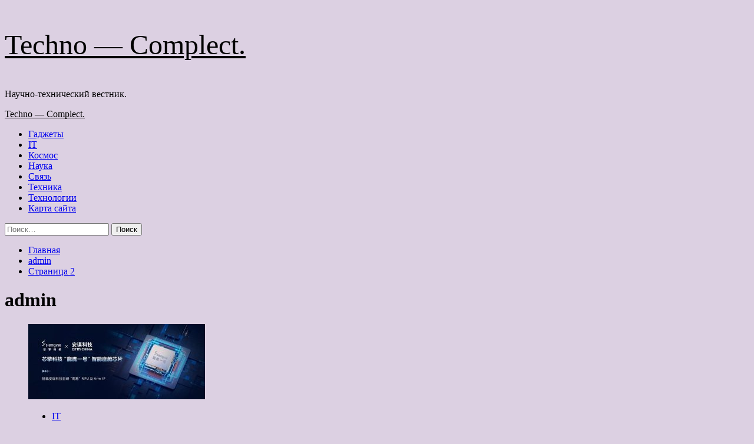

--- FILE ---
content_type: text/html; charset=UTF-8
request_url: http://rs-complect.ru/author/admin/page/2
body_size: 160698
content:
<!doctype html>
<html lang="ru-RU">
<head>
    <meta charset="UTF-8">
    <meta name="viewport" content="width=device-width, initial-scale=1">
    <link rel="profile" href="http://gmpg.org/xfn/11">
    <title>admin &#8212; Страница 2 &#8212; Techno &#8212; Complect.</title>
<meta name='robots' content='max-image-preview:large' />
<link rel='preload' href='https://fonts.googleapis.com/css?family=Source%2BSans%2BPro%3A400%2C700%7CLato%3A400%2C700&#038;subset=latin%2Ccyrillic&#038;display=swap' as='style' onload="this.onload=null;this.rel='stylesheet'" type='text/css' media='all' crossorigin='anonymous'>
<link rel='preconnect' href='https://fonts.googleapis.com' crossorigin='anonymous'>
<link rel='preconnect' href='https://fonts.gstatic.com' crossorigin='anonymous'>
<link rel='dns-prefetch' href='//fonts.googleapis.com' />
<link rel='preconnect' href='https://fonts.googleapis.com' />
<link rel='preconnect' href='https://fonts.gstatic.com' />
<style id='wp-img-auto-sizes-contain-inline-css' type='text/css'>
img:is([sizes=auto i],[sizes^="auto," i]){contain-intrinsic-size:3000px 1500px}
/*# sourceURL=wp-img-auto-sizes-contain-inline-css */
</style>
<style id='wp-block-library-inline-css' type='text/css'>
:root{--wp-block-synced-color:#7a00df;--wp-block-synced-color--rgb:122,0,223;--wp-bound-block-color:var(--wp-block-synced-color);--wp-editor-canvas-background:#ddd;--wp-admin-theme-color:#007cba;--wp-admin-theme-color--rgb:0,124,186;--wp-admin-theme-color-darker-10:#006ba1;--wp-admin-theme-color-darker-10--rgb:0,107,160.5;--wp-admin-theme-color-darker-20:#005a87;--wp-admin-theme-color-darker-20--rgb:0,90,135;--wp-admin-border-width-focus:2px}@media (min-resolution:192dpi){:root{--wp-admin-border-width-focus:1.5px}}.wp-element-button{cursor:pointer}:root .has-very-light-gray-background-color{background-color:#eee}:root .has-very-dark-gray-background-color{background-color:#313131}:root .has-very-light-gray-color{color:#eee}:root .has-very-dark-gray-color{color:#313131}:root .has-vivid-green-cyan-to-vivid-cyan-blue-gradient-background{background:linear-gradient(135deg,#00d084,#0693e3)}:root .has-purple-crush-gradient-background{background:linear-gradient(135deg,#34e2e4,#4721fb 50%,#ab1dfe)}:root .has-hazy-dawn-gradient-background{background:linear-gradient(135deg,#faaca8,#dad0ec)}:root .has-subdued-olive-gradient-background{background:linear-gradient(135deg,#fafae1,#67a671)}:root .has-atomic-cream-gradient-background{background:linear-gradient(135deg,#fdd79a,#004a59)}:root .has-nightshade-gradient-background{background:linear-gradient(135deg,#330968,#31cdcf)}:root .has-midnight-gradient-background{background:linear-gradient(135deg,#020381,#2874fc)}:root{--wp--preset--font-size--normal:16px;--wp--preset--font-size--huge:42px}.has-regular-font-size{font-size:1em}.has-larger-font-size{font-size:2.625em}.has-normal-font-size{font-size:var(--wp--preset--font-size--normal)}.has-huge-font-size{font-size:var(--wp--preset--font-size--huge)}.has-text-align-center{text-align:center}.has-text-align-left{text-align:left}.has-text-align-right{text-align:right}.has-fit-text{white-space:nowrap!important}#end-resizable-editor-section{display:none}.aligncenter{clear:both}.items-justified-left{justify-content:flex-start}.items-justified-center{justify-content:center}.items-justified-right{justify-content:flex-end}.items-justified-space-between{justify-content:space-between}.screen-reader-text{border:0;clip-path:inset(50%);height:1px;margin:-1px;overflow:hidden;padding:0;position:absolute;width:1px;word-wrap:normal!important}.screen-reader-text:focus{background-color:#ddd;clip-path:none;color:#444;display:block;font-size:1em;height:auto;left:5px;line-height:normal;padding:15px 23px 14px;text-decoration:none;top:5px;width:auto;z-index:100000}html :where(.has-border-color){border-style:solid}html :where([style*=border-top-color]){border-top-style:solid}html :where([style*=border-right-color]){border-right-style:solid}html :where([style*=border-bottom-color]){border-bottom-style:solid}html :where([style*=border-left-color]){border-left-style:solid}html :where([style*=border-width]){border-style:solid}html :where([style*=border-top-width]){border-top-style:solid}html :where([style*=border-right-width]){border-right-style:solid}html :where([style*=border-bottom-width]){border-bottom-style:solid}html :where([style*=border-left-width]){border-left-style:solid}html :where(img[class*=wp-image-]){height:auto;max-width:100%}:where(figure){margin:0 0 1em}html :where(.is-position-sticky){--wp-admin--admin-bar--position-offset:var(--wp-admin--admin-bar--height,0px)}@media screen and (max-width:600px){html :where(.is-position-sticky){--wp-admin--admin-bar--position-offset:0px}}

/*# sourceURL=wp-block-library-inline-css */
</style><style id='global-styles-inline-css' type='text/css'>
:root{--wp--preset--aspect-ratio--square: 1;--wp--preset--aspect-ratio--4-3: 4/3;--wp--preset--aspect-ratio--3-4: 3/4;--wp--preset--aspect-ratio--3-2: 3/2;--wp--preset--aspect-ratio--2-3: 2/3;--wp--preset--aspect-ratio--16-9: 16/9;--wp--preset--aspect-ratio--9-16: 9/16;--wp--preset--color--black: #000000;--wp--preset--color--cyan-bluish-gray: #abb8c3;--wp--preset--color--white: #ffffff;--wp--preset--color--pale-pink: #f78da7;--wp--preset--color--vivid-red: #cf2e2e;--wp--preset--color--luminous-vivid-orange: #ff6900;--wp--preset--color--luminous-vivid-amber: #fcb900;--wp--preset--color--light-green-cyan: #7bdcb5;--wp--preset--color--vivid-green-cyan: #00d084;--wp--preset--color--pale-cyan-blue: #8ed1fc;--wp--preset--color--vivid-cyan-blue: #0693e3;--wp--preset--color--vivid-purple: #9b51e0;--wp--preset--gradient--vivid-cyan-blue-to-vivid-purple: linear-gradient(135deg,rgb(6,147,227) 0%,rgb(155,81,224) 100%);--wp--preset--gradient--light-green-cyan-to-vivid-green-cyan: linear-gradient(135deg,rgb(122,220,180) 0%,rgb(0,208,130) 100%);--wp--preset--gradient--luminous-vivid-amber-to-luminous-vivid-orange: linear-gradient(135deg,rgb(252,185,0) 0%,rgb(255,105,0) 100%);--wp--preset--gradient--luminous-vivid-orange-to-vivid-red: linear-gradient(135deg,rgb(255,105,0) 0%,rgb(207,46,46) 100%);--wp--preset--gradient--very-light-gray-to-cyan-bluish-gray: linear-gradient(135deg,rgb(238,238,238) 0%,rgb(169,184,195) 100%);--wp--preset--gradient--cool-to-warm-spectrum: linear-gradient(135deg,rgb(74,234,220) 0%,rgb(151,120,209) 20%,rgb(207,42,186) 40%,rgb(238,44,130) 60%,rgb(251,105,98) 80%,rgb(254,248,76) 100%);--wp--preset--gradient--blush-light-purple: linear-gradient(135deg,rgb(255,206,236) 0%,rgb(152,150,240) 100%);--wp--preset--gradient--blush-bordeaux: linear-gradient(135deg,rgb(254,205,165) 0%,rgb(254,45,45) 50%,rgb(107,0,62) 100%);--wp--preset--gradient--luminous-dusk: linear-gradient(135deg,rgb(255,203,112) 0%,rgb(199,81,192) 50%,rgb(65,88,208) 100%);--wp--preset--gradient--pale-ocean: linear-gradient(135deg,rgb(255,245,203) 0%,rgb(182,227,212) 50%,rgb(51,167,181) 100%);--wp--preset--gradient--electric-grass: linear-gradient(135deg,rgb(202,248,128) 0%,rgb(113,206,126) 100%);--wp--preset--gradient--midnight: linear-gradient(135deg,rgb(2,3,129) 0%,rgb(40,116,252) 100%);--wp--preset--font-size--small: 13px;--wp--preset--font-size--medium: 20px;--wp--preset--font-size--large: 36px;--wp--preset--font-size--x-large: 42px;--wp--preset--spacing--20: 0.44rem;--wp--preset--spacing--30: 0.67rem;--wp--preset--spacing--40: 1rem;--wp--preset--spacing--50: 1.5rem;--wp--preset--spacing--60: 2.25rem;--wp--preset--spacing--70: 3.38rem;--wp--preset--spacing--80: 5.06rem;--wp--preset--shadow--natural: 6px 6px 9px rgba(0, 0, 0, 0.2);--wp--preset--shadow--deep: 12px 12px 50px rgba(0, 0, 0, 0.4);--wp--preset--shadow--sharp: 6px 6px 0px rgba(0, 0, 0, 0.2);--wp--preset--shadow--outlined: 6px 6px 0px -3px rgb(255, 255, 255), 6px 6px rgb(0, 0, 0);--wp--preset--shadow--crisp: 6px 6px 0px rgb(0, 0, 0);}:root { --wp--style--global--content-size: 740px;--wp--style--global--wide-size: 1200px; }:where(body) { margin: 0; }.wp-site-blocks > .alignleft { float: left; margin-right: 2em; }.wp-site-blocks > .alignright { float: right; margin-left: 2em; }.wp-site-blocks > .aligncenter { justify-content: center; margin-left: auto; margin-right: auto; }:where(.wp-site-blocks) > * { margin-block-start: 24px; margin-block-end: 0; }:where(.wp-site-blocks) > :first-child { margin-block-start: 0; }:where(.wp-site-blocks) > :last-child { margin-block-end: 0; }:root { --wp--style--block-gap: 24px; }:root :where(.is-layout-flow) > :first-child{margin-block-start: 0;}:root :where(.is-layout-flow) > :last-child{margin-block-end: 0;}:root :where(.is-layout-flow) > *{margin-block-start: 24px;margin-block-end: 0;}:root :where(.is-layout-constrained) > :first-child{margin-block-start: 0;}:root :where(.is-layout-constrained) > :last-child{margin-block-end: 0;}:root :where(.is-layout-constrained) > *{margin-block-start: 24px;margin-block-end: 0;}:root :where(.is-layout-flex){gap: 24px;}:root :where(.is-layout-grid){gap: 24px;}.is-layout-flow > .alignleft{float: left;margin-inline-start: 0;margin-inline-end: 2em;}.is-layout-flow > .alignright{float: right;margin-inline-start: 2em;margin-inline-end: 0;}.is-layout-flow > .aligncenter{margin-left: auto !important;margin-right: auto !important;}.is-layout-constrained > .alignleft{float: left;margin-inline-start: 0;margin-inline-end: 2em;}.is-layout-constrained > .alignright{float: right;margin-inline-start: 2em;margin-inline-end: 0;}.is-layout-constrained > .aligncenter{margin-left: auto !important;margin-right: auto !important;}.is-layout-constrained > :where(:not(.alignleft):not(.alignright):not(.alignfull)){max-width: var(--wp--style--global--content-size);margin-left: auto !important;margin-right: auto !important;}.is-layout-constrained > .alignwide{max-width: var(--wp--style--global--wide-size);}body .is-layout-flex{display: flex;}.is-layout-flex{flex-wrap: wrap;align-items: center;}.is-layout-flex > :is(*, div){margin: 0;}body .is-layout-grid{display: grid;}.is-layout-grid > :is(*, div){margin: 0;}body{padding-top: 0px;padding-right: 0px;padding-bottom: 0px;padding-left: 0px;}a:where(:not(.wp-element-button)){text-decoration: none;}:root :where(.wp-element-button, .wp-block-button__link){background-color: #32373c;border-width: 0;color: #fff;font-family: inherit;font-size: inherit;font-style: inherit;font-weight: inherit;letter-spacing: inherit;line-height: inherit;padding-top: calc(0.667em + 2px);padding-right: calc(1.333em + 2px);padding-bottom: calc(0.667em + 2px);padding-left: calc(1.333em + 2px);text-decoration: none;text-transform: inherit;}.has-black-color{color: var(--wp--preset--color--black) !important;}.has-cyan-bluish-gray-color{color: var(--wp--preset--color--cyan-bluish-gray) !important;}.has-white-color{color: var(--wp--preset--color--white) !important;}.has-pale-pink-color{color: var(--wp--preset--color--pale-pink) !important;}.has-vivid-red-color{color: var(--wp--preset--color--vivid-red) !important;}.has-luminous-vivid-orange-color{color: var(--wp--preset--color--luminous-vivid-orange) !important;}.has-luminous-vivid-amber-color{color: var(--wp--preset--color--luminous-vivid-amber) !important;}.has-light-green-cyan-color{color: var(--wp--preset--color--light-green-cyan) !important;}.has-vivid-green-cyan-color{color: var(--wp--preset--color--vivid-green-cyan) !important;}.has-pale-cyan-blue-color{color: var(--wp--preset--color--pale-cyan-blue) !important;}.has-vivid-cyan-blue-color{color: var(--wp--preset--color--vivid-cyan-blue) !important;}.has-vivid-purple-color{color: var(--wp--preset--color--vivid-purple) !important;}.has-black-background-color{background-color: var(--wp--preset--color--black) !important;}.has-cyan-bluish-gray-background-color{background-color: var(--wp--preset--color--cyan-bluish-gray) !important;}.has-white-background-color{background-color: var(--wp--preset--color--white) !important;}.has-pale-pink-background-color{background-color: var(--wp--preset--color--pale-pink) !important;}.has-vivid-red-background-color{background-color: var(--wp--preset--color--vivid-red) !important;}.has-luminous-vivid-orange-background-color{background-color: var(--wp--preset--color--luminous-vivid-orange) !important;}.has-luminous-vivid-amber-background-color{background-color: var(--wp--preset--color--luminous-vivid-amber) !important;}.has-light-green-cyan-background-color{background-color: var(--wp--preset--color--light-green-cyan) !important;}.has-vivid-green-cyan-background-color{background-color: var(--wp--preset--color--vivid-green-cyan) !important;}.has-pale-cyan-blue-background-color{background-color: var(--wp--preset--color--pale-cyan-blue) !important;}.has-vivid-cyan-blue-background-color{background-color: var(--wp--preset--color--vivid-cyan-blue) !important;}.has-vivid-purple-background-color{background-color: var(--wp--preset--color--vivid-purple) !important;}.has-black-border-color{border-color: var(--wp--preset--color--black) !important;}.has-cyan-bluish-gray-border-color{border-color: var(--wp--preset--color--cyan-bluish-gray) !important;}.has-white-border-color{border-color: var(--wp--preset--color--white) !important;}.has-pale-pink-border-color{border-color: var(--wp--preset--color--pale-pink) !important;}.has-vivid-red-border-color{border-color: var(--wp--preset--color--vivid-red) !important;}.has-luminous-vivid-orange-border-color{border-color: var(--wp--preset--color--luminous-vivid-orange) !important;}.has-luminous-vivid-amber-border-color{border-color: var(--wp--preset--color--luminous-vivid-amber) !important;}.has-light-green-cyan-border-color{border-color: var(--wp--preset--color--light-green-cyan) !important;}.has-vivid-green-cyan-border-color{border-color: var(--wp--preset--color--vivid-green-cyan) !important;}.has-pale-cyan-blue-border-color{border-color: var(--wp--preset--color--pale-cyan-blue) !important;}.has-vivid-cyan-blue-border-color{border-color: var(--wp--preset--color--vivid-cyan-blue) !important;}.has-vivid-purple-border-color{border-color: var(--wp--preset--color--vivid-purple) !important;}.has-vivid-cyan-blue-to-vivid-purple-gradient-background{background: var(--wp--preset--gradient--vivid-cyan-blue-to-vivid-purple) !important;}.has-light-green-cyan-to-vivid-green-cyan-gradient-background{background: var(--wp--preset--gradient--light-green-cyan-to-vivid-green-cyan) !important;}.has-luminous-vivid-amber-to-luminous-vivid-orange-gradient-background{background: var(--wp--preset--gradient--luminous-vivid-amber-to-luminous-vivid-orange) !important;}.has-luminous-vivid-orange-to-vivid-red-gradient-background{background: var(--wp--preset--gradient--luminous-vivid-orange-to-vivid-red) !important;}.has-very-light-gray-to-cyan-bluish-gray-gradient-background{background: var(--wp--preset--gradient--very-light-gray-to-cyan-bluish-gray) !important;}.has-cool-to-warm-spectrum-gradient-background{background: var(--wp--preset--gradient--cool-to-warm-spectrum) !important;}.has-blush-light-purple-gradient-background{background: var(--wp--preset--gradient--blush-light-purple) !important;}.has-blush-bordeaux-gradient-background{background: var(--wp--preset--gradient--blush-bordeaux) !important;}.has-luminous-dusk-gradient-background{background: var(--wp--preset--gradient--luminous-dusk) !important;}.has-pale-ocean-gradient-background{background: var(--wp--preset--gradient--pale-ocean) !important;}.has-electric-grass-gradient-background{background: var(--wp--preset--gradient--electric-grass) !important;}.has-midnight-gradient-background{background: var(--wp--preset--gradient--midnight) !important;}.has-small-font-size{font-size: var(--wp--preset--font-size--small) !important;}.has-medium-font-size{font-size: var(--wp--preset--font-size--medium) !important;}.has-large-font-size{font-size: var(--wp--preset--font-size--large) !important;}.has-x-large-font-size{font-size: var(--wp--preset--font-size--x-large) !important;}
/*# sourceURL=global-styles-inline-css */
</style>

<link rel='stylesheet' id='covernews-icons-css' href='http://rs-complect.ru/wp-content/themes/covernews/assets/icons/style.css' type='text/css' media='all' />
<link rel='stylesheet' id='bootstrap-css' href='http://rs-complect.ru/wp-content/themes/covernews/assets/bootstrap/css/bootstrap.min.css' type='text/css' media='all' />
<link rel='stylesheet' id='covernews-style-css' href='http://rs-complect.ru/wp-content/themes/covernews/style.min.css' type='text/css' media='all' />
<script type="text/javascript" src="http://rs-complect.ru/wp-includes/js/jquery/jquery.min.js" id="jquery-core-js"></script>
<script type="text/javascript" id="wp-disable-css-lazy-load-js-extra">
/* <![CDATA[ */
var WpDisableAsyncLinks = {"wp-disable-google-fonts":"https://fonts.googleapis.com/css?family=Source+Sans+Pro:400,700|Lato:400,700&subset=latin,cyrillic&display=swap"};
//# sourceURL=wp-disable-css-lazy-load-js-extra
/* ]]> */
</script>
<script type="text/javascript" src="http://rs-complect.ru/wp-content/plugins/wp-disable/js/css-lazy-load.min.js" id="wp-disable-css-lazy-load-js"></script>

<meta name="description" content="admin &#8212; Страница 2 &#8212; Techno &#8212; Complect." />
        <style type="text/css">
                        .site-title a,
            .site-header .site-branding .site-title a:visited,
            .site-header .site-branding .site-title a:hover,
            .site-description {
                color: #000000;
            }

            .site-branding .site-title {
                font-size: 48px;
            }

            @media only screen and (max-width: 640px) {
                .header-layout-3 .site-header .site-branding .site-title,
                .site-branding .site-title {
                    font-size: 60px;

                }
              }   

           @media only screen and (max-width: 375px) {
               .header-layout-3 .site-header .site-branding .site-title,
               .site-branding .site-title {
                        font-size: 50px;

                    }
                }
                
                    .elementor-template-full-width .elementor-section.elementor-section-full_width > .elementor-container,
        .elementor-template-full-width .elementor-section.elementor-section-boxed > .elementor-container{
            max-width: 1200px;
        }
        @media (min-width: 1600px){
            .elementor-template-full-width .elementor-section.elementor-section-full_width > .elementor-container,
            .elementor-template-full-width .elementor-section.elementor-section-boxed > .elementor-container{
                max-width: 1600px;
            }
        }
        
        .align-content-left .elementor-section-stretched,
        .align-content-right .elementor-section-stretched {
            max-width: 100%;
            left: 0 !important;
        }


        </style>
        <style type="text/css" id="custom-background-css">
body.custom-background { background-color: #dcd0e2; }
</style>
	<link rel="icon" href="http://rs-complect.ru/wp-content/uploads/2023/03/nastrojki_jadra-150x150.png" sizes="32x32" />
<link rel="icon" href="http://rs-complect.ru/wp-content/uploads/2023/03/nastrojki_jadra-e1679051974792.png" sizes="192x192" />
<link rel="apple-touch-icon" href="http://rs-complect.ru/wp-content/uploads/2023/03/nastrojki_jadra-e1679051974792.png" />
<meta name="msapplication-TileImage" content="http://rs-complect.ru/wp-content/uploads/2023/03/nastrojki_jadra-e1679051974792.png" />
<link rel="alternate" type="application/rss+xml" title="RSS" href="http://rs-complect.ru/rsslatest.xml" /></head>

<body class="archive paged author author-admin author-1 custom-background wp-embed-responsive paged-2 author-paged-2 wp-theme-covernews hfeed default-content-layout archive-layout-grid scrollup-sticky-header aft-sticky-header aft-sticky-sidebar default aft-container-default aft-main-banner-slider-editors-picks-trending header-image-default align-content-left aft-and">


<div id="page" class="site">
<p></p>    <a class="skip-link screen-reader-text" href="#content">Перейти к содержимому</a>

<div class="header-layout-1">
    <header id="masthead" class="site-header">
        <div class="masthead-banner " >
      <div class="container">
        <div class="row">
          <div class="col-md-4">
            <div class="site-branding">
                              <p class="site-title font-family-1">
                  <a href="http://rs-complect.ru/" rel="home">Techno &#8212; Complect.</a>
                </p>
              
                              <p class="site-description">Научно-технический вестник.</p>
                          </div>
          </div>
          <div class="col-md-8">
                      </div>
        </div>
      </div>
    </div>
    <nav id="site-navigation" class="main-navigation">
      <div class="container">
        <div class="row">
          <div class="kol-12">
            <div class="navigation-container">

              <div class="main-navigation-container-items-wrapper">

                <span class="toggle-menu">
                  <a
                    href="#"
                    class="aft-void-menu"
                    role="button"
                    aria-label="Toggle Primary Menu"
                    aria-controls="primary-menu" aria-expanded="false">
                    <span class="screen-reader-text">Основное меню</span>
                    <i class="ham"></i>
                  </a>
                </span>
                <span class="af-mobile-site-title-wrap">
                                    <p class="site-title font-family-1">
                    <a href="http://rs-complect.ru/" rel="home">Techno &#8212; Complect.</a>
                  </p>
                </span>
                <div class="menu main-menu"><ul id="primary-menu" class="menu"><li id="menu-item-98" class="menu-item menu-item-type-taxonomy menu-item-object-category menu-item-98"><a href="http://rs-complect.ru/category/gadzhety">Гаджеты</a></li>
<li id="menu-item-94" class="menu-item menu-item-type-taxonomy menu-item-object-category menu-item-94"><a href="http://rs-complect.ru/category/it">IT</a></li>
<li id="menu-item-93" class="menu-item menu-item-type-taxonomy menu-item-object-category menu-item-93"><a href="http://rs-complect.ru/category/kosmos">Космос</a></li>
<li id="menu-item-97" class="menu-item menu-item-type-taxonomy menu-item-object-category menu-item-97"><a href="http://rs-complect.ru/category/nauka">Наука</a></li>
<li id="menu-item-96" class="menu-item menu-item-type-taxonomy menu-item-object-category menu-item-96"><a href="http://rs-complect.ru/category/svyaz">Связь</a></li>
<li id="menu-item-92" class="menu-item menu-item-type-taxonomy menu-item-object-category menu-item-92"><a href="http://rs-complect.ru/category/texnika">Техника</a></li>
<li id="menu-item-95" class="menu-item menu-item-type-taxonomy menu-item-object-category menu-item-95"><a href="http://rs-complect.ru/category/texnologii">Технологии</a></li>
<li id="menu-item-99" class="menu-item menu-item-type-post_type menu-item-object-page menu-item-99"><a href="http://rs-complect.ru/karta-sajta">Карта сайта</a></li>
</ul></div>              </div>
              <div class="cart-search">

                <div class="af-search-wrap">
                  <div class="search-overlay">
                    <a href="#" title="Search" class="search-icon">
                      <i class="fa fa-search"></i>
                    </a>
                    <div class="af-search-form">
                      <form role="search" method="get" class="search-form" action="http://rs-complect.ru/">
				<label>
					<span class="screen-reader-text">Найти:</span>
					<input type="search" class="search-field" placeholder="Поиск&hellip;" value="" name="s" />
				</label>
				<input type="submit" class="search-submit" value="Поиск" />
			</form>                    </div>
                  </div>
                </div>
              </div>


            </div>
          </div>
        </div>
      </div>
    </nav>
  </header>
</div>

    <div id="content" class="container">
        <div class="em-breadcrumbs font-family-1 covernews-breadcrumbs">
            <div class="row">
                <div role="navigation" aria-label="Навигационные цепочки" class="breadcrumb-trail breadcrumbs" itemprop="breadcrumb"><ul class="trail-items" itemscope itemtype="http://schema.org/BreadcrumbList"><meta name="numberOfItems" content="3" /><meta name="itemListOrder" content="Ascending" /><li itemprop="itemListElement" itemscope itemtype="http://schema.org/ListItem" class="trail-item trail-begin"><a href="http://rs-complect.ru" rel="home" itemprop="item"><span itemprop="name">Главная</span></a><meta itemprop="position" content="1" /></li><li itemprop="itemListElement" itemscope itemtype="http://schema.org/ListItem" class="trail-item"><a href="http://rs-complect.ru/author/admin" itemprop="item"><span itemprop="name">admin</span></a><meta itemprop="position" content="2" /></li><li itemprop="itemListElement" itemscope itemtype="http://schema.org/ListItem" class="trail-item trail-end"><a href="http://rs-complect.ru" itemprop="item"><span itemprop="name">Страница 2</span></a><meta itemprop="position" content="3" /></li></ul></div>            </div>
        </div>
    <div class="section-block-upper row">

                <div id="primary" class="content-area">
                    <main id="main" class="site-main aft-archive-post">

                        
                            <header class="header-title-wrapper1">
                                <h1 class="page-title"><span class="vcard">admin</span></h1>                            </header><!-- .header-title-wrapper -->
                            <div class="row">
                            <div id="aft-inner-row">
                            

        <article id="post-2227" class="col-lg-4 col-sm-4 col-md-4 latest-posts-grid post-2227 post type-post status-publish format-standard has-post-thumbnail hentry category-it tag-avto"                 data-mh="archive-layout-grid">
            
<div class="align-items-center has-post-image">
  <div class="spotlight-post">
    <figure class="categorised-article inside-img">
      <div class="categorised-article-wrapper">
        <div class="data-bg-hover data-bg-categorised read-bg-img">
          <a href="http://rs-complect.ru/it/kitaicy-podsideli-qualcomm-i-nvidia-v-kitae-poiavilas-sobstvennaia-7-nanometrovaia-odnokristalnaia-sistema-dlia-avtomobilei-s-8-iadernym-cpu-14-iadernym-gpu-i-podderjkoi-pamiati-lpddr5.html"
            aria-label="Китайцы подсидели Qualcomm и Nvidia? В Китае появилась собственная 7-нанометровая однокристальная система для автомобилей с 8-ядерным CPU, 14-ядерным GPU и поддержкой памяти LPDDR5">
            <img width="300" height="128" src="http://rs-complect.ru/wp-content/uploads/2023/03/kitajcy-podsideli-qualcomm-i-nvidia-v-kitae-pojavilas-sobstvennaja-7-nanometrovaja-odnokristalnaja-sistema-dlja-avtomobilej-s-8-jadernym-cpu-14-j-2d5100f-300x128.jpg" class="attachment-medium size-medium wp-post-image" alt="kitajcy-podsideli-qualcomm-i-nvidia-v-kitae-pojavilas-sobstvennaja-7-nanometrovaja-odnokristalnaja-sistema-dlja-avtomobilej-s-8-jadernym-cpu-14-j-2d5100f" decoding="async" srcset="http://rs-complect.ru/wp-content/uploads/2023/03/kitajcy-podsideli-qualcomm-i-nvidia-v-kitae-pojavilas-sobstvennaja-7-nanometrovaja-odnokristalnaja-sistema-dlja-avtomobilej-s-8-jadernym-cpu-14-j-2d5100f-300x128.jpg 300w, http://rs-complect.ru/wp-content/uploads/2023/03/kitajcy-podsideli-qualcomm-i-nvidia-v-kitae-pojavilas-sobstvennaja-7-nanometrovaja-odnokristalnaja-sistema-dlja-avtomobilej-s-8-jadernym-cpu-14-j-2d5100f.jpg 600w" sizes="(max-width: 300px) 100vw, 300px" loading="lazy" />          </a>
        </div>
                <div class="figure-categories figure-categories-bg">
          <ul class="cat-links"><li class="meta-category">
                             <a class="covernews-categories category-color-1"
                            href="http://rs-complect.ru/category/it" 
                            aria-label="Посмотреть все записи в IT"> 
                                 IT
                             </a>
                        </li></ul>        </div>
      </div>

    </figure>
    <figcaption>

      <h3 class="article-title article-title-1">
        <a href="http://rs-complect.ru/it/kitaicy-podsideli-qualcomm-i-nvidia-v-kitae-poiavilas-sobstvennaia-7-nanometrovaia-odnokristalnaia-sistema-dlia-avtomobilei-s-8-iadernym-cpu-14-iadernym-gpu-i-podderjkoi-pamiati-lpddr5.html">
          Китайцы подсидели Qualcomm и Nvidia? В Китае появилась собственная 7-нанометровая однокристальная система для автомобилей с 8-ядерным CPU, 14-ядерным GPU и поддержкой памяти LPDDR5        </a>
      </h3>
      <div class="grid-item-metadata">
        
    <span class="author-links">

                            <span class="aft-comment-count">
            <a href="http://rs-complect.ru/it/kitaicy-podsideli-qualcomm-i-nvidia-v-kitae-poiavilas-sobstvennaia-7-nanometrovaia-odnokristalnaia-sistema-dlia-avtomobilei-s-8-iadernym-cpu-14-iadernym-gpu-i-podderjkoi-pamiati-lpddr5.html">
              <i class="far fa-comment"></i>
              <span class="aft-show-hover">
                0              </span>
            </a>
          </span>
          </span>
      </div>
              <div class="full-item-discription">
          <div class="post-description">
            <p>Прорыв для китайской полупроводниковой отрасли<br />
Многие автомобили&nbsp;сейчас оснащаются SoC Qualcomm (они отвечают как за мультимедийные возможности, так и за системы помощи водителю) и системами-на-чипе Nvidia Drive (для передовых&hellip;</p>
<div class="aft-readmore-wrapper">
              <a href="http://rs-complect.ru/it/kitaicy-podsideli-qualcomm-i-nvidia-v-kitae-poiavilas-sobstvennaia-7-nanometrovaia-odnokristalnaia-sistema-dlia-avtomobilei-s-8-iadernym-cpu-14-iadernym-gpu-i-podderjkoi-pamiati-lpddr5.html" class="aft-readmore" aria-label="Read more about Китайцы подсидели Qualcomm и Nvidia? В Китае появилась собственная 7-нанометровая однокристальная система для автомобилей с 8-ядерным CPU, 14-ядерным GPU и поддержкой памяти LPDDR5">Читать далее<span class="screen-reader-text">Read more about Китайцы подсидели Qualcomm и Nvidia? В Китае появилась собственная 7-нанометровая однокристальная система для автомобилей с 8-ядерным CPU, 14-ядерным GPU и поддержкой памяти LPDDR5</span></a>
          </div>

          </div>
        </div>
          </figcaption>
  </div>
  </div>        </article>
    

        <article id="post-2225" class="col-lg-4 col-sm-4 col-md-4 latest-posts-grid post-2225 post type-post status-publish format-standard has-post-thumbnail hentry category-it tag-rossiya"                 data-mh="archive-layout-grid">
            
<div class="align-items-center has-post-image">
  <div class="spotlight-post">
    <figure class="categorised-article inside-img">
      <div class="categorised-article-wrapper">
        <div class="data-bg-hover data-bg-categorised read-bg-img">
          <a href="http://rs-complect.ru/it/ot-deficita-k-izobiliu-v-rossii-perepolneny-sklady-s-tehnikoi.html"
            aria-label="От дефицита к изобилию: в России переполнены склады с техникой">
            <img width="300" height="168" src="http://rs-complect.ru/wp-content/uploads/2023/03/ot-deficita-k-izobiliju-v-rossii-perepolneny-sklady-s-tehnikoj-39b5c52-300x168.jpg" class="attachment-medium size-medium wp-post-image" alt="ot-deficita-k-izobiliju-v-rossii-perepolneny-sklady-s-tehnikoj-39b5c52" decoding="async" fetchpriority="high" srcset="http://rs-complect.ru/wp-content/uploads/2023/03/ot-deficita-k-izobiliju-v-rossii-perepolneny-sklady-s-tehnikoj-39b5c52-300x168.jpg 300w, http://rs-complect.ru/wp-content/uploads/2023/03/ot-deficita-k-izobiliju-v-rossii-perepolneny-sklady-s-tehnikoj-39b5c52.jpg 600w" sizes="(max-width: 300px) 100vw, 300px" loading="lazy" />          </a>
        </div>
                <div class="figure-categories figure-categories-bg">
          <ul class="cat-links"><li class="meta-category">
                             <a class="covernews-categories category-color-1"
                            href="http://rs-complect.ru/category/it" 
                            aria-label="Посмотреть все записи в IT"> 
                                 IT
                             </a>
                        </li></ul>        </div>
      </div>

    </figure>
    <figcaption>

      <h3 class="article-title article-title-1">
        <a href="http://rs-complect.ru/it/ot-deficita-k-izobiliu-v-rossii-perepolneny-sklady-s-tehnikoi.html">
          От дефицита к изобилию: в России переполнены склады с техникой        </a>
      </h3>
      <div class="grid-item-metadata">
        
    <span class="author-links">

                            <span class="aft-comment-count">
            <a href="http://rs-complect.ru/it/ot-deficita-k-izobiliu-v-rossii-perepolneny-sklady-s-tehnikoi.html">
              <i class="far fa-comment"></i>
              <span class="aft-show-hover">
                0              </span>
            </a>
          </span>
          </span>
      </div>
              <div class="full-item-discription">
          <div class="post-description">
            <p>Импортеры боялись дефицита и ввезли большие объемы смартфонов и ноутбуков, а спрос упал<br />
Как пишет издание &laquo;Известия&raquo; со ссылкой на источники на рынке, в России склады переполнены различной техникой &ndash;&hellip;</p>
<div class="aft-readmore-wrapper">
              <a href="http://rs-complect.ru/it/ot-deficita-k-izobiliu-v-rossii-perepolneny-sklady-s-tehnikoi.html" class="aft-readmore" aria-label="Read more about От дефицита к изобилию: в России переполнены склады с техникой">Читать далее<span class="screen-reader-text">Read more about От дефицита к изобилию: в России переполнены склады с техникой</span></a>
          </div>

          </div>
        </div>
          </figcaption>
  </div>
  </div>        </article>
    

        <article id="post-2222" class="col-lg-4 col-sm-4 col-md-4 latest-posts-grid post-2222 post type-post status-publish format-standard has-post-thumbnail hentry category-it tag-system76"                 data-mh="archive-layout-grid">
            
<div class="align-items-center has-post-image">
  <div class="spotlight-post">
    <figure class="categorised-article inside-img">
      <div class="categorised-article-wrapper">
        <div class="data-bg-hover data-bg-categorised read-bg-img">
          <a href="http://rs-complect.ru/it/intel-core-i9-13900h-geforce-rtx-3050-do-64-gb-ozy-ubuntu-22-04-lts-predstavlen-system76-gazelle-odin-iz-samyh-moshnyh-noytbykov-pod-ypravleniem-linux.html"
            aria-label="Intel Core i9-13900H, GeForce RTX 3050, до 64 ГБ ОЗУ, Ubuntu 22.04 LTS. Представлен System76 Gazelle — один из самых мощных ноутбуков под управлением Linux">
            <img width="300" height="165" src="http://rs-complect.ru/wp-content/uploads/2023/03/intel-core-i9-13900h-geforce-rtx-3050-do-64-gb-ozu-ubuntu-2204-lts-predstavlen-system76-gazelle-odin-iz-samyh-moshhnyh-noutbukov-pod-upravleniem--0121ca5-300x165.jpg" class="attachment-medium size-medium wp-post-image" alt="intel-core-i9-13900h-geforce-rtx-3050-do-64-gb-ozu-ubuntu-2204-lts-predstavlen-system76-gazelle-odin-iz-samyh-moshhnyh-noutbukov-pod-upravleniem--0121ca5" decoding="async" srcset="http://rs-complect.ru/wp-content/uploads/2023/03/intel-core-i9-13900h-geforce-rtx-3050-do-64-gb-ozu-ubuntu-2204-lts-predstavlen-system76-gazelle-odin-iz-samyh-moshhnyh-noutbukov-pod-upravleniem--0121ca5-300x165.jpg 300w, http://rs-complect.ru/wp-content/uploads/2023/03/intel-core-i9-13900h-geforce-rtx-3050-do-64-gb-ozu-ubuntu-2204-lts-predstavlen-system76-gazelle-odin-iz-samyh-moshhnyh-noutbukov-pod-upravleniem--0121ca5.jpg 600w" sizes="(max-width: 300px) 100vw, 300px" loading="lazy" />          </a>
        </div>
                <div class="figure-categories figure-categories-bg">
          <ul class="cat-links"><li class="meta-category">
                             <a class="covernews-categories category-color-1"
                            href="http://rs-complect.ru/category/it" 
                            aria-label="Посмотреть все записи в IT"> 
                                 IT
                             </a>
                        </li></ul>        </div>
      </div>

    </figure>
    <figcaption>

      <h3 class="article-title article-title-1">
        <a href="http://rs-complect.ru/it/intel-core-i9-13900h-geforce-rtx-3050-do-64-gb-ozy-ubuntu-22-04-lts-predstavlen-system76-gazelle-odin-iz-samyh-moshnyh-noytbykov-pod-ypravleniem-linux.html">
          Intel Core i9-13900H, GeForce RTX 3050, до 64 ГБ ОЗУ, Ubuntu 22.04 LTS. Представлен System76 Gazelle — один из самых мощных ноутбуков под управлением Linux        </a>
      </h3>
      <div class="grid-item-metadata">
        
    <span class="author-links">

                            <span class="aft-comment-count">
            <a href="http://rs-complect.ru/it/intel-core-i9-13900h-geforce-rtx-3050-do-64-gb-ozy-ubuntu-22-04-lts-predstavlen-system76-gazelle-odin-iz-samyh-moshnyh-noytbykov-pod-ypravleniem-linux.html">
              <i class="far fa-comment"></i>
              <span class="aft-show-hover">
                0              </span>
            </a>
          </span>
          </span>
      </div>
              <div class="full-item-discription">
          <div class="post-description">
            <p>У Gazelle два варианта — с экранами диагональю 15,6 и 17,3 дюйма<br />
System76 &mdash; известный производитель Linux-систем &mdash; представил ноутбук Gazelle. Эта модель оснащается 14-ядерным процессором Intel Core i9-13900H и 3D-ускорителем GeForce RTX 3050, что&hellip;</p>
<div class="aft-readmore-wrapper">
              <a href="http://rs-complect.ru/it/intel-core-i9-13900h-geforce-rtx-3050-do-64-gb-ozy-ubuntu-22-04-lts-predstavlen-system76-gazelle-odin-iz-samyh-moshnyh-noytbykov-pod-ypravleniem-linux.html" class="aft-readmore" aria-label="Read more about Intel Core i9-13900H, GeForce RTX 3050, до 64 ГБ ОЗУ, Ubuntu 22.04 LTS. Представлен System76 Gazelle — один из самых мощных ноутбуков под управлением Linux">Читать далее<span class="screen-reader-text">Read more about Intel Core i9-13900H, GeForce RTX 3050, до 64 ГБ ОЗУ, Ubuntu 22.04 LTS. Представлен System76 Gazelle — один из самых мощных ноутбуков под управлением Linux</span></a>
          </div>

          </div>
        </div>
          </figcaption>
  </div>
  </div>        </article>
    

        <article id="post-2215" class="col-lg-4 col-sm-4 col-md-4 latest-posts-grid post-2215 post type-post status-publish format-standard has-post-thumbnail hentry category-svyaz tag-asus tag-rog-phone-7 tag-rog-phone-7-pro"                 data-mh="archive-layout-grid">
            
<div class="align-items-center has-post-image">
  <div class="spotlight-post">
    <figure class="categorised-article inside-img">
      <div class="categorised-article-wrapper">
        <div class="data-bg-hover data-bg-categorised read-bg-img">
          <a href="http://rs-complect.ru/svyaz/asus-rog-phone-7-pro-na-zhivyx-foto-so-vsex-storon.html"
            aria-label="ASUS ROG Phone 7 (Pro) на живых фото со всех сторон">
            <img width="170" height="300" src="http://rs-complect.ru/wp-content/uploads/2023/03/asus-rog-phone-7-pro-na-zhivyh-foto-so-vseh-storon-2905c38-170x300.jpg" class="attachment-medium size-medium wp-post-image" alt="asus-rog-phone-7-pro-na-zhivyh-foto-so-vseh-storon-2905c38" decoding="async" loading="lazy" srcset="http://rs-complect.ru/wp-content/uploads/2023/03/asus-rog-phone-7-pro-na-zhivyh-foto-so-vseh-storon-2905c38-170x300.jpg 170w, http://rs-complect.ru/wp-content/uploads/2023/03/asus-rog-phone-7-pro-na-zhivyh-foto-so-vseh-storon-2905c38.jpg 339w" sizes="auto, (max-width: 170px) 100vw, 170px" />          </a>
        </div>
                <div class="figure-categories figure-categories-bg">
          <ul class="cat-links"><li class="meta-category">
                             <a class="covernews-categories category-color-1"
                            href="http://rs-complect.ru/category/svyaz" 
                            aria-label="Посмотреть все записи в Связь"> 
                                 Связь
                             </a>
                        </li></ul>        </div>
      </div>

    </figure>
    <figcaption>

      <h3 class="article-title article-title-1">
        <a href="http://rs-complect.ru/svyaz/asus-rog-phone-7-pro-na-zhivyx-foto-so-vsex-storon.html">
          ASUS ROG Phone 7 (Pro) на живых фото со всех сторон        </a>
      </h3>
      <div class="grid-item-metadata">
        
    <span class="author-links">

                            <span class="aft-comment-count">
            <a href="http://rs-complect.ru/svyaz/asus-rog-phone-7-pro-na-zhivyx-foto-so-vsex-storon.html">
              <i class="far fa-comment"></i>
              <span class="aft-show-hover">
                0              </span>
            </a>
          </span>
          </span>
      </div>
              <div class="full-item-discription">
          <div class="post-description">
            <p>ASUS на апрель запланировала презентацию семейства смартфонов ROG Phone 7, которая призвана выжать все сроки из игрового потенциала Snapdragon 8 Gen 2. А что там по дизайну? В Сети появилась серия фотографий, полученных, судя по всему, из базы FCC, которая&hellip;</p>
<div class="aft-readmore-wrapper">
              <a href="http://rs-complect.ru/svyaz/asus-rog-phone-7-pro-na-zhivyx-foto-so-vsex-storon.html" class="aft-readmore" aria-label="Read more about ASUS ROG Phone 7 (Pro) на живых фото со всех сторон">Читать далее<span class="screen-reader-text">Read more about ASUS ROG Phone 7 (Pro) на живых фото со всех сторон</span></a>
          </div>

          </div>
        </div>
          </figcaption>
  </div>
  </div>        </article>
    

        <article id="post-2200" class="col-lg-4 col-sm-4 col-md-4 latest-posts-grid post-2200 post type-post status-publish format-standard has-post-thumbnail hentry category-svyaz tag-meizu tag-meizu-20 tag-meizu-20-pro tag-snapdragon-8-gen-2"                 data-mh="archive-layout-grid">
            
<div class="align-items-center has-post-image">
  <div class="spotlight-post">
    <figure class="categorised-article inside-img">
      <div class="categorised-article-wrapper">
        <div class="data-bg-hover data-bg-categorised read-bg-img">
          <a href="http://rs-complect.ru/svyaz/anons-meizu-20-i-20-pro-vozvrashhenie-legendy-s-flyme-10.html"
            aria-label="Анонс Meizu 20 и 20 Pro &#8212; возвращение легенды с Flyme 10">
            <img width="300" height="192" src="http://rs-complect.ru/wp-content/uploads/2023/03/anons-meizu-20-i-20-pro-vozvrashhenie-legendy-s-flyme-10-d161bcd-300x192.jpg" class="attachment-medium size-medium wp-post-image" alt="anons-meizu-20-i-20-pro-vozvrashhenie-legendy-s-flyme-10-d161bcd" decoding="async" loading="lazy" srcset="http://rs-complect.ru/wp-content/uploads/2023/03/anons-meizu-20-i-20-pro-vozvrashhenie-legendy-s-flyme-10-d161bcd-300x192.jpg 300w, http://rs-complect.ru/wp-content/uploads/2023/03/anons-meizu-20-i-20-pro-vozvrashhenie-legendy-s-flyme-10-d161bcd.jpg 600w" sizes="auto, (max-width: 300px) 100vw, 300px" />          </a>
        </div>
                <div class="figure-categories figure-categories-bg">
          <ul class="cat-links"><li class="meta-category">
                             <a class="covernews-categories category-color-1"
                            href="http://rs-complect.ru/category/svyaz" 
                            aria-label="Посмотреть все записи в Связь"> 
                                 Связь
                             </a>
                        </li></ul>        </div>
      </div>

    </figure>
    <figcaption>

      <h3 class="article-title article-title-1">
        <a href="http://rs-complect.ru/svyaz/anons-meizu-20-i-20-pro-vozvrashhenie-legendy-s-flyme-10.html">
          Анонс Meizu 20 и 20 Pro &#8212; возвращение легенды с Flyme 10        </a>
      </h3>
      <div class="grid-item-metadata">
        
    <span class="author-links">

                            <span class="aft-comment-count">
            <a href="http://rs-complect.ru/svyaz/anons-meizu-20-i-20-pro-vozvrashhenie-legendy-s-flyme-10.html">
              <i class="far fa-comment"></i>
              <span class="aft-show-hover">
                0              </span>
            </a>
          </span>
          </span>
      </div>
              <div class="full-item-discription">
          <div class="post-description">
            <p>Meizu наконец представила флагманское семейство Meizu 20, в которое вошли две модели &#8212; Meizu 20 и Meizu 20 Pro. Обе характеризуются сверхбыстрым оптическим сканером пальца, мощнейшим &#171;железом&#187; во главе со Snapdragon 8 Gen 2, крепкими камерами и программным наполнением Flyme&hellip;</p>
<div class="aft-readmore-wrapper">
              <a href="http://rs-complect.ru/svyaz/anons-meizu-20-i-20-pro-vozvrashhenie-legendy-s-flyme-10.html" class="aft-readmore" aria-label="Read more about Анонс Meizu 20 и 20 Pro &#8212; возвращение легенды с Flyme 10">Читать далее<span class="screen-reader-text">Read more about Анонс Meizu 20 и 20 Pro &#8212; возвращение легенды с Flyme 10</span></a>
          </div>

          </div>
        </div>
          </figcaption>
  </div>
  </div>        </article>
    

        <article id="post-2193" class="col-lg-4 col-sm-4 col-md-4 latest-posts-grid post-2193 post type-post status-publish format-standard has-post-thumbnail hentry category-svyaz tag-meizu tag-meizu-20 tag-meizu-20-pro tag-snapdragon-8-gen-2"                 data-mh="archive-layout-grid">
            
<div class="align-items-center has-post-image">
  <div class="spotlight-post">
    <figure class="categorised-article inside-img">
      <div class="categorised-article-wrapper">
        <div class="data-bg-hover data-bg-categorised read-bg-img">
          <a href="http://rs-complect.ru/svyaz/anons-meizu-20-infinity-ekstra-versiya-s-beskonechnym-ekranom.html"
            aria-label="Анонс Meizu 20 Infinity &#8212; экстра-версия с &#171;бесконечным&#187; экраном">
            <img width="300" height="186" src="http://rs-complect.ru/wp-content/uploads/2023/03/anons-meizu-20-infinity-ekstra-versija-s-beskonechnym-ekranom-28e13d5-300x186.jpg" class="attachment-medium size-medium wp-post-image" alt="anons-meizu-20-infinity-ekstra-versija-s-beskonechnym-ekranom-28e13d5" decoding="async" loading="lazy" srcset="http://rs-complect.ru/wp-content/uploads/2023/03/anons-meizu-20-infinity-ekstra-versija-s-beskonechnym-ekranom-28e13d5-300x186.jpg 300w, http://rs-complect.ru/wp-content/uploads/2023/03/anons-meizu-20-infinity-ekstra-versija-s-beskonechnym-ekranom-28e13d5.jpg 600w" sizes="auto, (max-width: 300px) 100vw, 300px" />          </a>
        </div>
                <div class="figure-categories figure-categories-bg">
          <ul class="cat-links"><li class="meta-category">
                             <a class="covernews-categories category-color-1"
                            href="http://rs-complect.ru/category/svyaz" 
                            aria-label="Посмотреть все записи в Связь"> 
                                 Связь
                             </a>
                        </li></ul>        </div>
      </div>

    </figure>
    <figcaption>

      <h3 class="article-title article-title-1">
        <a href="http://rs-complect.ru/svyaz/anons-meizu-20-infinity-ekstra-versiya-s-beskonechnym-ekranom.html">
          Анонс Meizu 20 Infinity &#8212; экстра-версия с &#171;бесконечным&#187; экраном        </a>
      </h3>
      <div class="grid-item-metadata">
        
    <span class="author-links">

                            <span class="aft-comment-count">
            <a href="http://rs-complect.ru/svyaz/anons-meizu-20-infinity-ekstra-versiya-s-beskonechnym-ekranom.html">
              <i class="far fa-comment"></i>
              <span class="aft-show-hover">
                0              </span>
            </a>
          </span>
          </span>
      </div>
              <div class="full-item-discription">
          <div class="post-description">
            <p>Сюрпризом сегодняшней презентации Meizu стала модель Meizu 20 Infinity. Эта версия делает ставку главным образом на дизайн. Так, здесь применяются дорогие материалы &#8212; нержавеющая сталь и стекло Meizu Titan Glass (6,5 баллов по шкале Мооса). Кроме того, у него симметричные&hellip;</p>
<div class="aft-readmore-wrapper">
              <a href="http://rs-complect.ru/svyaz/anons-meizu-20-infinity-ekstra-versiya-s-beskonechnym-ekranom.html" class="aft-readmore" aria-label="Read more about Анонс Meizu 20 Infinity &#8212; экстра-версия с &#171;бесконечным&#187; экраном">Читать далее<span class="screen-reader-text">Read more about Анонс Meizu 20 Infinity &#8212; экстра-версия с &#171;бесконечным&#187; экраном</span></a>
          </div>

          </div>
        </div>
          </figcaption>
  </div>
  </div>        </article>
    

        <article id="post-2191" class="col-lg-4 col-sm-4 col-md-4 latest-posts-grid post-2191 post type-post status-publish format-standard has-post-thumbnail hentry category-texnologii tag-texnologii tag-blogery tag-rossiya"                 data-mh="archive-layout-grid">
            
<div class="align-items-center has-post-image">
  <div class="spotlight-post">
    <figure class="categorised-article inside-img">
      <div class="categorised-article-wrapper">
        <div class="data-bg-hover data-bg-categorised read-bg-img">
          <a href="http://rs-complect.ru/texnologii/blogery-podniali-stoimost-reklamy-posle-trebovanii-v-markirovke.html"
            aria-label="Блогеры подняли стоимость рекламы после требований в маркировке">
            <img width="300" height="200" src="http://rs-complect.ru/wp-content/uploads/2023/03/blogery-podnjali-stoimost-reklamy-posle-trebovanij-v-markirovke-18628e4-300x200.webp" class="attachment-medium size-medium wp-post-image" alt="blogery-podnjali-stoimost-reklamy-posle-trebovanij-v-markirovke-18628e4" decoding="async" loading="lazy" srcset="http://rs-complect.ru/wp-content/uploads/2023/03/blogery-podnjali-stoimost-reklamy-posle-trebovanij-v-markirovke-18628e4-300x200.webp 300w, http://rs-complect.ru/wp-content/uploads/2023/03/blogery-podnjali-stoimost-reklamy-posle-trebovanij-v-markirovke-18628e4.webp 600w" sizes="auto, (max-width: 300px) 100vw, 300px" />          </a>
        </div>
                <div class="figure-categories figure-categories-bg">
          <ul class="cat-links"><li class="meta-category">
                             <a class="covernews-categories category-color-1"
                            href="http://rs-complect.ru/category/texnologii" 
                            aria-label="Посмотреть все записи в Технологии"> 
                                 Технологии
                             </a>
                        </li></ul>        </div>
      </div>

    </figure>
    <figcaption>

      <h3 class="article-title article-title-1">
        <a href="http://rs-complect.ru/texnologii/blogery-podniali-stoimost-reklamy-posle-trebovanii-v-markirovke.html">
          Блогеры подняли стоимость рекламы после требований в маркировке        </a>
      </h3>
      <div class="grid-item-metadata">
        
    <span class="author-links">

                            <span class="aft-comment-count">
            <a href="http://rs-complect.ru/texnologii/blogery-podniali-stoimost-reklamy-posle-trebovanii-v-markirovke.html">
              <i class="far fa-comment"></i>
              <span class="aft-show-hover">
                0              </span>
            </a>
          </span>
          </span>
      </div>
              <div class="full-item-discription">
          <div class="post-description">
            <p>Обложка: скриншот «Канобу» / YouTube-канал Wylsacom<br />
Как сообщает «Коммерсантъ», после требований маркировки рекламы, подразумевающей регистрацию юрлица и официальное оформление рекламных кампаний, блогеры подняли цены на интеграции.</p>
<p>«Так, по данным Kokoc Group, цена на интеграции у блогеров с начала года выросла&hellip;</p>
<div class="aft-readmore-wrapper">
              <a href="http://rs-complect.ru/texnologii/blogery-podniali-stoimost-reklamy-posle-trebovanii-v-markirovke.html" class="aft-readmore" aria-label="Read more about Блогеры подняли стоимость рекламы после требований в маркировке">Читать далее<span class="screen-reader-text">Read more about Блогеры подняли стоимость рекламы после требований в маркировке</span></a>
          </div>

          </div>
        </div>
          </figcaption>
  </div>
  </div>        </article>
    

        <article id="post-2189" class="col-lg-4 col-sm-4 col-md-4 latest-posts-grid post-2189 post type-post status-publish format-standard has-post-thumbnail hentry category-nauka tag-deti tag-novorozhdennye tag-pevicy"                 data-mh="archive-layout-grid">
            
<div class="align-items-center has-post-image">
  <div class="spotlight-post">
    <figure class="categorised-article inside-img">
      <div class="categorised-article-wrapper">
        <div class="data-bg-hover data-bg-categorised read-bg-img">
          <a href="http://rs-complect.ru/nauka/pevica-slava-stala-babushkoj.html"
            aria-label="Певица Слава стала бабушкой">
            <img width="300" height="169" src="http://rs-complect.ru/wp-content/uploads/2023/03/pevica-slava-stala-babushkoj-1db4509-300x169.jpg" class="attachment-medium size-medium wp-post-image" alt="pevica-slava-stala-babushkoj-1db4509" decoding="async" loading="lazy" srcset="http://rs-complect.ru/wp-content/uploads/2023/03/pevica-slava-stala-babushkoj-1db4509-300x169.jpg 300w, http://rs-complect.ru/wp-content/uploads/2023/03/pevica-slava-stala-babushkoj-1db4509-768x432.jpg 768w, http://rs-complect.ru/wp-content/uploads/2023/03/pevica-slava-stala-babushkoj-1db4509.jpg 900w" sizes="auto, (max-width: 300px) 100vw, 300px" />          </a>
        </div>
                <div class="figure-categories figure-categories-bg">
          <ul class="cat-links"><li class="meta-category">
                             <a class="covernews-categories category-color-1"
                            href="http://rs-complect.ru/category/nauka" 
                            aria-label="Посмотреть все записи в Наука"> 
                                 Наука
                             </a>
                        </li></ul>        </div>
      </div>

    </figure>
    <figcaption>

      <h3 class="article-title article-title-1">
        <a href="http://rs-complect.ru/nauka/pevica-slava-stala-babushkoj.html">
          Певица Слава стала бабушкой        </a>
      </h3>
      <div class="grid-item-metadata">
        
    <span class="author-links">

                            <span class="aft-comment-count">
            <a href="http://rs-complect.ru/nauka/pevica-slava-stala-babushkoj.html">
              <i class="far fa-comment"></i>
              <span class="aft-show-hover">
                0              </span>
            </a>
          </span>
          </span>
      </div>
              <div class="full-item-discription">
          <div class="post-description">
            <p>Фото: Global Look Press/Komsomolskaya Pravda<br />
У певицы Славы (Анастасии Сланевской) родился внук. Об этом она рассказала 30 марта в своем Instagram (принадлежит организации Meta, признанной в РФ экстремистской).<br />
«Я стала бабушкой! Принимаем поздравления! День счастья!» — написала 42-летняя артистка.<br />
Мамой&hellip;</p>
<div class="aft-readmore-wrapper">
              <a href="http://rs-complect.ru/nauka/pevica-slava-stala-babushkoj.html" class="aft-readmore" aria-label="Read more about Певица Слава стала бабушкой">Читать далее<span class="screen-reader-text">Read more about Певица Слава стала бабушкой</span></a>
          </div>

          </div>
        </div>
          </figcaption>
  </div>
  </div>        </article>
    

        <article id="post-2187" class="col-lg-4 col-sm-4 col-md-4 latest-posts-grid post-2187 post type-post status-publish format-standard has-post-thumbnail hentry category-nauka tag-mitingi tag-pensionnaya-reforma tag-protesty tag-franciya tag-eksperty"                 data-mh="archive-layout-grid">
            
<div class="align-items-center has-post-image">
  <div class="spotlight-post">
    <figure class="categorised-article inside-img">
      <div class="categorised-article-wrapper">
        <div class="data-bg-hover data-bg-categorised read-bg-img">
          <a href="http://rs-complect.ru/nauka/nazvany-ekonomicheskie-posledstviya-francuzskix-protestov.html"
            aria-label="Названы экономические последствия французских протестов">
            <img width="300" height="169" src="http://rs-complect.ru/wp-content/uploads/2023/03/nazvany-ekonomicheskie-posledstvija-francuzskih-protestov-1e42b4c-300x169.jpg" class="attachment-medium size-medium wp-post-image" alt="nazvany-ekonomicheskie-posledstvija-francuzskih-protestov-1e42b4c" decoding="async" loading="lazy" srcset="http://rs-complect.ru/wp-content/uploads/2023/03/nazvany-ekonomicheskie-posledstvija-francuzskih-protestov-1e42b4c-300x169.jpg 300w, http://rs-complect.ru/wp-content/uploads/2023/03/nazvany-ekonomicheskie-posledstvija-francuzskih-protestov-1e42b4c-768x432.jpg 768w, http://rs-complect.ru/wp-content/uploads/2023/03/nazvany-ekonomicheskie-posledstvija-francuzskih-protestov-1e42b4c.jpg 900w" sizes="auto, (max-width: 300px) 100vw, 300px" />          </a>
        </div>
                <div class="figure-categories figure-categories-bg">
          <ul class="cat-links"><li class="meta-category">
                             <a class="covernews-categories category-color-1"
                            href="http://rs-complect.ru/category/nauka" 
                            aria-label="Посмотреть все записи в Наука"> 
                                 Наука
                             </a>
                        </li></ul>        </div>
      </div>

    </figure>
    <figcaption>

      <h3 class="article-title article-title-1">
        <a href="http://rs-complect.ru/nauka/nazvany-ekonomicheskie-posledstviya-francuzskix-protestov.html">
          Названы экономические последствия французских протестов        </a>
      </h3>
      <div class="grid-item-metadata">
        
    <span class="author-links">

                            <span class="aft-comment-count">
            <a href="http://rs-complect.ru/nauka/nazvany-ekonomicheskie-posledstviya-francuzskix-protestov.html">
              <i class="far fa-comment"></i>
              <span class="aft-show-hover">
                0              </span>
            </a>
          </span>
          </span>
      </div>
              <div class="full-item-discription">
          <div class="post-description">
            <p>Фото: REUTERS/bePress Photo Agency/bppa/ABACAPRESS.COM/Kelly Linsale<br />
Экономическим последствием затянувшихся протестов во Франции против пенсионной реформы стало нарушение логистических цепочек, рассказал «Известиям» 30 марта руководитель аналитического управления по глобальным рынкам инвестиционной компании Fontvielle Артур Мейнхард.<br />
«Так, в стране наблюдаются сложности с поставками&hellip;</p>
<div class="aft-readmore-wrapper">
              <a href="http://rs-complect.ru/nauka/nazvany-ekonomicheskie-posledstviya-francuzskix-protestov.html" class="aft-readmore" aria-label="Read more about Названы экономические последствия французских протестов">Читать далее<span class="screen-reader-text">Read more about Названы экономические последствия французских протестов</span></a>
          </div>

          </div>
        </div>
          </figcaption>
  </div>
  </div>        </article>
    

        <article id="post-2185" class="col-lg-4 col-sm-4 col-md-4 latest-posts-grid post-2185 post type-post status-publish format-standard has-post-thumbnail hentry category-it tag-voyah tag-avto"                 data-mh="archive-layout-grid">
            
<div class="align-items-center has-post-image">
  <div class="spotlight-post">
    <figure class="categorised-article inside-img">
      <div class="categorised-article-wrapper">
        <div class="data-bg-hover data-bg-categorised read-bg-img">
          <a href="http://rs-complect.ru/it/v-rossii-ochen-silno-izmenilas-oficialnaia-cena-na-skorostnoi-miniven-voyah-dream.html"
            aria-label="В России очень сильно изменилась официальная цена на скоростной минивэн Voyah Dream">
            <img width="300" height="168" src="http://rs-complect.ru/wp-content/uploads/2023/03/v-rossii-ochen-silno-izmenilas-oficialnaja-cena-na-skorostnoj-miniven-voyah-dream-e3dd528-300x168.jpg" class="attachment-medium size-medium wp-post-image" alt="v-rossii-ochen-silno-izmenilas-oficialnaja-cena-na-skorostnoj-miniven-voyah-dream-e3dd528" decoding="async" loading="lazy" srcset="http://rs-complect.ru/wp-content/uploads/2023/03/v-rossii-ochen-silno-izmenilas-oficialnaja-cena-na-skorostnoj-miniven-voyah-dream-e3dd528-300x168.jpg 300w, http://rs-complect.ru/wp-content/uploads/2023/03/v-rossii-ochen-silno-izmenilas-oficialnaja-cena-na-skorostnoj-miniven-voyah-dream-e3dd528.jpg 600w" sizes="auto, (max-width: 300px) 100vw, 300px" />          </a>
        </div>
                <div class="figure-categories figure-categories-bg">
          <ul class="cat-links"><li class="meta-category">
                             <a class="covernews-categories category-color-1"
                            href="http://rs-complect.ru/category/it" 
                            aria-label="Посмотреть все записи в IT"> 
                                 IT
                             </a>
                        </li></ul>        </div>
      </div>

    </figure>
    <figcaption>

      <h3 class="article-title article-title-1">
        <a href="http://rs-complect.ru/it/v-rossii-ochen-silno-izmenilas-oficialnaia-cena-na-skorostnoi-miniven-voyah-dream.html">
          В России очень сильно изменилась официальная цена на скоростной минивэн Voyah Dream        </a>
      </h3>
      <div class="grid-item-metadata">
        
    <span class="author-links">

                            <span class="aft-comment-count">
            <a href="http://rs-complect.ru/it/v-rossii-ochen-silno-izmenilas-oficialnaia-cena-na-skorostnoi-miniven-voyah-dream.html">
              <i class="far fa-comment"></i>
              <span class="aft-show-hover">
                0              </span>
            </a>
          </span>
          </span>
      </div>
              <div class="full-item-discription">
          <div class="post-description">
            <p>Продажи начались только в феврале<br />
Премиальный гибридный минивэн Voyah Dream, который вышел на российский рынок только в феврале, под конец марта очень сильно подорожал.<br />
В данный момент он предлагается в единственной&hellip;</p>
<div class="aft-readmore-wrapper">
              <a href="http://rs-complect.ru/it/v-rossii-ochen-silno-izmenilas-oficialnaia-cena-na-skorostnoi-miniven-voyah-dream.html" class="aft-readmore" aria-label="Read more about В России очень сильно изменилась официальная цена на скоростной минивэн Voyah Dream">Читать далее<span class="screen-reader-text">Read more about В России очень сильно изменилась официальная цена на скоростной минивэн Voyah Dream</span></a>
          </div>

          </div>
        </div>
          </figcaption>
  </div>
  </div>        </article>
    

        <article id="post-2183" class="col-lg-4 col-sm-4 col-md-4 latest-posts-grid post-2183 post type-post status-publish format-standard has-post-thumbnail hentry category-it tag-volkswagen tag-avto"                 data-mh="archive-layout-grid">
            
<div class="align-items-center has-post-image">
  <div class="spotlight-post">
    <figure class="categorised-article inside-img">
      <div class="categorised-article-wrapper">
        <div class="data-bg-hover data-bg-categorised read-bg-img">
          <a href="http://rs-complect.ru/it/v-rossii-nachali-prodavat-volkswagen-lavida-qihang-s-dvyhletnei-garantiei-i-skidkami.html"
            aria-label="В России начали продавать Volkswagen Lavida Qihang с двухлетней гарантией и скидками">
            <img width="300" height="187" src="http://rs-complect.ru/wp-content/uploads/2023/03/v-rossii-nachali-prodavat-volkswagen-lavida-qihang-s-dvuhletnej-garantiej-i-skidkami-f774118-300x187.png" class="attachment-medium size-medium wp-post-image" alt="v-rossii-nachali-prodavat-volkswagen-lavida-qihang-s-dvuhletnej-garantiej-i-skidkami-f774118" decoding="async" loading="lazy" srcset="http://rs-complect.ru/wp-content/uploads/2023/03/v-rossii-nachali-prodavat-volkswagen-lavida-qihang-s-dvuhletnej-garantiej-i-skidkami-f774118-300x187.png 300w, http://rs-complect.ru/wp-content/uploads/2023/03/v-rossii-nachali-prodavat-volkswagen-lavida-qihang-s-dvuhletnej-garantiej-i-skidkami-f774118-400x250.png 400w, http://rs-complect.ru/wp-content/uploads/2023/03/v-rossii-nachali-prodavat-volkswagen-lavida-qihang-s-dvuhletnej-garantiej-i-skidkami-f774118.png 600w" sizes="auto, (max-width: 300px) 100vw, 300px" />          </a>
        </div>
                <div class="figure-categories figure-categories-bg">
          <ul class="cat-links"><li class="meta-category">
                             <a class="covernews-categories category-color-1"
                            href="http://rs-complect.ru/category/it" 
                            aria-label="Посмотреть все записи в IT"> 
                                 IT
                             </a>
                        </li></ul>        </div>
      </div>

    </figure>
    <figcaption>

      <h3 class="article-title article-title-1">
        <a href="http://rs-complect.ru/it/v-rossii-nachali-prodavat-volkswagen-lavida-qihang-s-dvyhletnei-garantiei-i-skidkami.html">
          В России начали продавать Volkswagen Lavida Qihang с двухлетней гарантией и скидками        </a>
      </h3>
      <div class="grid-item-metadata">
        
    <span class="author-links">

                            <span class="aft-comment-count">
            <a href="http://rs-complect.ru/it/v-rossii-nachali-prodavat-volkswagen-lavida-qihang-s-dvyhletnei-garantiei-i-skidkami.html">
              <i class="far fa-comment"></i>
              <span class="aft-show-hover">
                0              </span>
            </a>
          </span>
          </span>
      </div>
              <div class="full-item-discription">
          <div class="post-description">
            <p>Это аналог Volkswagen Jetta или Bora<br />
Крупный московский дилер предлагает новый седан Volkswagen Lavida Qihang китайской сборки с гарантией. Несмотря на&hellip;</p>
<div class="aft-readmore-wrapper">
              <a href="http://rs-complect.ru/it/v-rossii-nachali-prodavat-volkswagen-lavida-qihang-s-dvyhletnei-garantiei-i-skidkami.html" class="aft-readmore" aria-label="Read more about В России начали продавать Volkswagen Lavida Qihang с двухлетней гарантией и скидками">Читать далее<span class="screen-reader-text">Read more about В России начали продавать Volkswagen Lavida Qihang с двухлетней гарантией и скидками</span></a>
          </div>

          </div>
        </div>
          </figcaption>
  </div>
  </div>        </article>
    

        <article id="post-2181" class="col-lg-4 col-sm-4 col-md-4 latest-posts-grid post-2181 post type-post status-publish format-standard has-post-thumbnail hentry category-it tag-avto tag-belaz"                 data-mh="archive-layout-grid">
            
<div class="align-items-center has-post-image">
  <div class="spotlight-post">
    <figure class="categorised-article inside-img">
      <div class="categorised-article-wrapper">
        <div class="data-bg-hover data-bg-categorised read-bg-img">
          <a href="http://rs-complect.ru/it/v-beloryssii-ispytyvaut-90-tonnyi-samosval-belaz-s-rossiiskim-gazotyrbinnym-dvigatelem-moshnostu-1250-l-s.html"
            aria-label="В Белоруссии испытывают 90-тонный самосвал БелАЗ с российским газотурбинным двигателем мощностью 1250 л.с.">
            <img width="300" height="200" src="http://rs-complect.ru/wp-content/uploads/2023/03/v-belorussii-ispytyvajut-90-tonnyj-samosval-belaz-s-rossijskim-gazoturbinnym-dvigatelem-moshhnostju-1250-ls-bf00336-300x200.jpg" class="attachment-medium size-medium wp-post-image" alt="v-belorussii-ispytyvajut-90-tonnyj-samosval-belaz-s-rossijskim-gazoturbinnym-dvigatelem-moshhnostju-1250-ls-bf00336" decoding="async" loading="lazy" srcset="http://rs-complect.ru/wp-content/uploads/2023/03/v-belorussii-ispytyvajut-90-tonnyj-samosval-belaz-s-rossijskim-gazoturbinnym-dvigatelem-moshhnostju-1250-ls-bf00336-300x200.jpg 300w, http://rs-complect.ru/wp-content/uploads/2023/03/v-belorussii-ispytyvajut-90-tonnyj-samosval-belaz-s-rossijskim-gazoturbinnym-dvigatelem-moshhnostju-1250-ls-bf00336.jpg 600w" sizes="auto, (max-width: 300px) 100vw, 300px" />          </a>
        </div>
                <div class="figure-categories figure-categories-bg">
          <ul class="cat-links"><li class="meta-category">
                             <a class="covernews-categories category-color-1"
                            href="http://rs-complect.ru/category/it" 
                            aria-label="Посмотреть все записи в IT"> 
                                 IT
                             </a>
                        </li></ul>        </div>
      </div>

    </figure>
    <figcaption>

      <h3 class="article-title article-title-1">
        <a href="http://rs-complect.ru/it/v-beloryssii-ispytyvaut-90-tonnyi-samosval-belaz-s-rossiiskim-gazotyrbinnym-dvigatelem-moshnostu-1250-l-s.html">
          В Белоруссии испытывают 90-тонный самосвал БелАЗ с российским газотурбинным двигателем мощностью 1250 л.с.        </a>
      </h3>
      <div class="grid-item-metadata">
        
    <span class="author-links">

                            <span class="aft-comment-count">
            <a href="http://rs-complect.ru/it/v-beloryssii-ispytyvaut-90-tonnyi-samosval-belaz-s-rossiiskim-gazotyrbinnym-dvigatelem-moshnostu-1250-l-s.html">
              <i class="far fa-comment"></i>
              <span class="aft-show-hover">
                0              </span>
            </a>
          </span>
          </span>
      </div>
              <div class="full-item-discription">
          <div class="post-description">
            <p>Из интересного – у двигателя отсутствует система жидкостного охлаждения<br />
Белорусский завод БелАЗ сообщил о проведении завершающей фазы&nbsp;испытаний предсерийного 90-тонного самосвала БелАЗ-75588. Особенность его состоит в&hellip;</p>
<div class="aft-readmore-wrapper">
              <a href="http://rs-complect.ru/it/v-beloryssii-ispytyvaut-90-tonnyi-samosval-belaz-s-rossiiskim-gazotyrbinnym-dvigatelem-moshnostu-1250-l-s.html" class="aft-readmore" aria-label="Read more about В Белоруссии испытывают 90-тонный самосвал БелАЗ с российским газотурбинным двигателем мощностью 1250 л.с.">Читать далее<span class="screen-reader-text">Read more about В Белоруссии испытывают 90-тонный самосвал БелАЗ с российским газотурбинным двигателем мощностью 1250 л.с.</span></a>
          </div>

          </div>
        </div>
          </figcaption>
  </div>
  </div>        </article>
    

        <article id="post-2175" class="col-lg-4 col-sm-4 col-md-4 latest-posts-grid post-2175 post type-post status-publish format-standard has-post-thumbnail hentry category-svyaz tag-snapdragon-8-gen-2 tag-vivo tag-x-fold-2"                 data-mh="archive-layout-grid">
            
<div class="align-items-center has-post-image">
  <div class="spotlight-post">
    <figure class="categorised-article inside-img">
      <div class="categorised-article-wrapper">
        <div class="data-bg-hover data-bg-categorised read-bg-img">
          <a href="http://rs-complect.ru/svyaz/vivo-x-fold-2-pokazali-na-zhivyx-foto-vmeste-s-zavodskoj-korobkoj.html"
            aria-label="Vivo X Fold 2 показали на живых фото вместе с заводской коробкой">
            <img width="300" height="225" src="http://rs-complect.ru/wp-content/uploads/2023/03/vivo-x-fold-2-pokazali-na-zhivyh-foto-vmeste-s-zavodskoj-korobkoj-bd6b5f4-300x225.jpg" class="attachment-medium size-medium wp-post-image" alt="vivo-x-fold-2-pokazali-na-zhivyh-foto-vmeste-s-zavodskoj-korobkoj-bd6b5f4" decoding="async" loading="lazy" srcset="http://rs-complect.ru/wp-content/uploads/2023/03/vivo-x-fold-2-pokazali-na-zhivyh-foto-vmeste-s-zavodskoj-korobkoj-bd6b5f4-300x225.jpg 300w, http://rs-complect.ru/wp-content/uploads/2023/03/vivo-x-fold-2-pokazali-na-zhivyh-foto-vmeste-s-zavodskoj-korobkoj-bd6b5f4.jpg 600w" sizes="auto, (max-width: 300px) 100vw, 300px" />          </a>
        </div>
                <div class="figure-categories figure-categories-bg">
          <ul class="cat-links"><li class="meta-category">
                             <a class="covernews-categories category-color-1"
                            href="http://rs-complect.ru/category/svyaz" 
                            aria-label="Посмотреть все записи в Связь"> 
                                 Связь
                             </a>
                        </li></ul>        </div>
      </div>

    </figure>
    <figcaption>

      <h3 class="article-title article-title-1">
        <a href="http://rs-complect.ru/svyaz/vivo-x-fold-2-pokazali-na-zhivyx-foto-vmeste-s-zavodskoj-korobkoj.html">
          Vivo X Fold 2 показали на живых фото вместе с заводской коробкой        </a>
      </h3>
      <div class="grid-item-metadata">
        
    <span class="author-links">

                            <span class="aft-comment-count">
            <a href="http://rs-complect.ru/svyaz/vivo-x-fold-2-pokazali-na-zhivyx-foto-vmeste-s-zavodskoj-korobkoj.html">
              <i class="far fa-comment"></i>
              <span class="aft-show-hover">
                0              </span>
            </a>
          </span>
          </span>
      </div>
              <div class="full-item-discription">
          <div class="post-description">
            <p>В эти дни проходит форум Boao For Asia (BFA), который оказался интереснее, чем показаться. Дело в том, что там был впервые продемонстрирован Vivo X Fold 2, полноценный анонс которого состоится в апреле. На фотографиях ниже вы можете видеть вариант в&hellip;</p>
<div class="aft-readmore-wrapper">
              <a href="http://rs-complect.ru/svyaz/vivo-x-fold-2-pokazali-na-zhivyx-foto-vmeste-s-zavodskoj-korobkoj.html" class="aft-readmore" aria-label="Read more about Vivo X Fold 2 показали на живых фото вместе с заводской коробкой">Читать далее<span class="screen-reader-text">Read more about Vivo X Fold 2 показали на живых фото вместе с заводской коробкой</span></a>
          </div>

          </div>
        </div>
          </figcaption>
  </div>
  </div>        </article>
    

        <article id="post-2170" class="col-lg-4 col-sm-4 col-md-4 latest-posts-grid post-2170 post type-post status-publish format-standard has-post-thumbnail hentry category-svyaz tag-hmd tag-nokia"                 data-mh="archive-layout-grid">
            
<div class="align-items-center has-post-image">
  <div class="spotlight-post">
    <figure class="categorised-article inside-img">
      <div class="categorised-article-wrapper">
        <div class="data-bg-hover data-bg-categorised read-bg-img">
          <a href="http://rs-complect.ru/svyaz/pure-coloros-nokia-gotovit-novyj-polzovatelskij-interfejs.html"
            aria-label="Pure [ColorOS]? Nokia готовит новый пользовательский интерфейс">
            <img width="300" height="168" src="http://rs-complect.ru/wp-content/uploads/2023/03/pure-coloros-nokia-gotovit-novyj-polzovatelskij-interfejs-b062237-300x168.jpg" class="attachment-medium size-medium wp-post-image" alt="pure-coloros-nokia-gotovit-novyj-polzovatelskij-interfejs-b062237" decoding="async" loading="lazy" srcset="http://rs-complect.ru/wp-content/uploads/2023/03/pure-coloros-nokia-gotovit-novyj-polzovatelskij-interfejs-b062237-300x168.jpg 300w, http://rs-complect.ru/wp-content/uploads/2023/03/pure-coloros-nokia-gotovit-novyj-polzovatelskij-interfejs-b062237.jpg 600w" sizes="auto, (max-width: 300px) 100vw, 300px" />          </a>
        </div>
                <div class="figure-categories figure-categories-bg">
          <ul class="cat-links"><li class="meta-category">
                             <a class="covernews-categories category-color-1"
                            href="http://rs-complect.ru/category/svyaz" 
                            aria-label="Посмотреть все записи в Связь"> 
                                 Связь
                             </a>
                        </li></ul>        </div>
      </div>

    </figure>
    <figcaption>

      <h3 class="article-title article-title-1">
        <a href="http://rs-complect.ru/svyaz/pure-coloros-nokia-gotovit-novyj-polzovatelskij-interfejs.html">
          Pure [ColorOS]? Nokia готовит новый пользовательский интерфейс        </a>
      </h3>
      <div class="grid-item-metadata">
        
    <span class="author-links">

                            <span class="aft-comment-count">
            <a href="http://rs-complect.ru/svyaz/pure-coloros-nokia-gotovit-novyj-polzovatelskij-interfejs.html">
              <i class="far fa-comment"></i>
              <span class="aft-show-hover">
                0              </span>
            </a>
          </span>
          </span>
      </div>
              <div class="full-item-discription">
          <div class="post-description">
            <p>На MWC 2023 Nokia представила новый логотип, который призван осовременить классическую Nokia и открыть путь в новую главу ее развития. Тогда было неясно, примет ли мобильный бизнес Nokia новое лого, ведь сегодняшняя Nokia не имеет отношения к финскому бренду. Как&hellip;</p>
<div class="aft-readmore-wrapper">
              <a href="http://rs-complect.ru/svyaz/pure-coloros-nokia-gotovit-novyj-polzovatelskij-interfejs.html" class="aft-readmore" aria-label="Read more about Pure [ColorOS]? Nokia готовит новый пользовательский интерфейс">Читать далее<span class="screen-reader-text">Read more about Pure [ColorOS]? Nokia готовит новый пользовательский интерфейс</span></a>
          </div>

          </div>
        </div>
          </figcaption>
  </div>
  </div>        </article>
    

        <article id="post-2168" class="col-lg-4 col-sm-4 col-md-4 latest-posts-grid post-2168 post type-post status-publish format-standard has-post-thumbnail hentry category-svyaz tag-galaxy-s23 tag-galaxy-s23-ultra tag-samsung"                 data-mh="archive-layout-grid">
            
<div class="align-items-center has-post-image">
  <div class="spotlight-post">
    <figure class="categorised-article inside-img">
      <div class="categorised-article-wrapper">
        <div class="data-bg-hover data-bg-categorised read-bg-img">
          <a href="http://rs-complect.ru/svyaz/samsung-galaxy-s23-poluchayut-bolshoe-obnovlenie-kamery.html"
            aria-label="Samsung Galaxy S23 получают большое обновление камеры">
            <img width="300" height="225" src="http://rs-complect.ru/wp-content/uploads/2023/03/samsung-galaxy-s23-poluchajut-bolshoe-obnovlenie-kamery-687188b-300x225.jpg" class="attachment-medium size-medium wp-post-image" alt="samsung-galaxy-s23-poluchajut-bolshoe-obnovlenie-kamery-687188b" decoding="async" loading="lazy" srcset="http://rs-complect.ru/wp-content/uploads/2023/03/samsung-galaxy-s23-poluchajut-bolshoe-obnovlenie-kamery-687188b-300x225.jpg 300w, http://rs-complect.ru/wp-content/uploads/2023/03/samsung-galaxy-s23-poluchajut-bolshoe-obnovlenie-kamery-687188b.jpg 600w" sizes="auto, (max-width: 300px) 100vw, 300px" />          </a>
        </div>
                <div class="figure-categories figure-categories-bg">
          <ul class="cat-links"><li class="meta-category">
                             <a class="covernews-categories category-color-1"
                            href="http://rs-complect.ru/category/svyaz" 
                            aria-label="Посмотреть все записи в Связь"> 
                                 Связь
                             </a>
                        </li></ul>        </div>
      </div>

    </figure>
    <figcaption>

      <h3 class="article-title article-title-1">
        <a href="http://rs-complect.ru/svyaz/samsung-galaxy-s23-poluchayut-bolshoe-obnovlenie-kamery.html">
          Samsung Galaxy S23 получают большое обновление камеры        </a>
      </h3>
      <div class="grid-item-metadata">
        
    <span class="author-links">

                            <span class="aft-comment-count">
            <a href="http://rs-complect.ru/svyaz/samsung-galaxy-s23-poluchayut-bolshoe-obnovlenie-kamery.html">
              <i class="far fa-comment"></i>
              <span class="aft-show-hover">
                0              </span>
            </a>
          </span>
          </span>
      </div>
              <div class="full-item-discription">
          <div class="post-description">
            <p>Samsung выпустила обновление за март для своих флагманских смартфонов серии Galaxy S23. Размер патча составил около 923 МБ, а основной упор сделан на улучшение камеры. В частности, теперь пользователь может регулировать фокусировку, делая приоритет на скорости, а не на полной&hellip;</p>
<div class="aft-readmore-wrapper">
              <a href="http://rs-complect.ru/svyaz/samsung-galaxy-s23-poluchayut-bolshoe-obnovlenie-kamery.html" class="aft-readmore" aria-label="Read more about Samsung Galaxy S23 получают большое обновление камеры">Читать далее<span class="screen-reader-text">Read more about Samsung Galaxy S23 получают большое обновление камеры</span></a>
          </div>

          </div>
        </div>
          </figcaption>
  </div>
  </div>        </article>
    

        <article id="post-2165" class="col-lg-4 col-sm-4 col-md-4 latest-posts-grid post-2165 post type-post status-publish format-standard has-post-thumbnail hentry category-texnologii tag-texnologii tag-mts tag-rossiya"                 data-mh="archive-layout-grid">
            
<div class="align-items-center has-post-image">
  <div class="spotlight-post">
    <figure class="categorised-article inside-img">
      <div class="categorised-article-wrapper">
        <div class="data-bg-hover data-bg-categorised read-bg-img">
          <a href="http://rs-complect.ru/texnologii/mts-provedet-rebrending-i-otkajetsia-ot-znamenitogo-iaica-v-logo.html"
            aria-label="МТС проведёт ребрендинг и откажется от знаменитого «яйца» в лого">
            <img width="300" height="200" src="http://rs-complect.ru/wp-content/uploads/2023/03/mts-provedjot-rebrending-i-otkazhetsja-ot-znamenitogo-jajca-v-logo-d321bf5-300x200.webp" class="attachment-medium size-medium wp-post-image" alt="mts-provedjot-rebrending-i-otkazhetsja-ot-znamenitogo-jajca-v-logo-d321bf5" decoding="async" loading="lazy" srcset="http://rs-complect.ru/wp-content/uploads/2023/03/mts-provedjot-rebrending-i-otkazhetsja-ot-znamenitogo-jajca-v-logo-d321bf5-300x200.webp 300w, http://rs-complect.ru/wp-content/uploads/2023/03/mts-provedjot-rebrending-i-otkazhetsja-ot-znamenitogo-jajca-v-logo-d321bf5.webp 600w" sizes="auto, (max-width: 300px) 100vw, 300px" />          </a>
        </div>
                <div class="figure-categories figure-categories-bg">
          <ul class="cat-links"><li class="meta-category">
                             <a class="covernews-categories category-color-1"
                            href="http://rs-complect.ru/category/texnologii" 
                            aria-label="Посмотреть все записи в Технологии"> 
                                 Технологии
                             </a>
                        </li></ul>        </div>
      </div>

    </figure>
    <figcaption>

      <h3 class="article-title article-title-1">
        <a href="http://rs-complect.ru/texnologii/mts-provedet-rebrending-i-otkajetsia-ot-znamenitogo-iaica-v-logo.html">
          МТС проведёт ребрендинг и откажется от знаменитого «яйца» в лого        </a>
      </h3>
      <div class="grid-item-metadata">
        
    <span class="author-links">

                            <span class="aft-comment-count">
            <a href="http://rs-complect.ru/texnologii/mts-provedet-rebrending-i-otkajetsia-ot-znamenitogo-iaica-v-logo.html">
              <i class="far fa-comment"></i>
              <span class="aft-show-hover">
                0              </span>
            </a>
          </span>
          </span>
      </div>
              <div class="full-item-discription">
          <div class="post-description">
            <p>Обложка: лого МТС<br />
Президент МТС Вячеслав Николаев рассказал «РБК» о том, что 30 марта компания представит новый логотип. В нём буквы М, Т и С будут расположены по периметру, а от фирменного «яйца», сопровождавшего лого с 2006 года, откажутся.<br />
Впрочем,&hellip;</p>
<div class="aft-readmore-wrapper">
              <a href="http://rs-complect.ru/texnologii/mts-provedet-rebrending-i-otkajetsia-ot-znamenitogo-iaica-v-logo.html" class="aft-readmore" aria-label="Read more about МТС проведёт ребрендинг и откажется от знаменитого «яйца» в лого">Читать далее<span class="screen-reader-text">Read more about МТС проведёт ребрендинг и откажется от знаменитого «яйца» в лого</span></a>
          </div>

          </div>
        </div>
          </figcaption>
  </div>
  </div>        </article>
    

        <article id="post-2163" class="col-lg-4 col-sm-4 col-md-4 latest-posts-grid post-2163 post type-post status-publish format-standard has-post-thumbnail hentry category-texnologii tag-windows tag-microsoft"                 data-mh="archive-layout-grid">
            
<div class="align-items-center has-post-image">
  <div class="spotlight-post">
    <figure class="categorised-article inside-img">
      <div class="categorised-article-wrapper">
        <div class="data-bg-hover data-bg-categorised read-bg-img">
          <a href="http://rs-complect.ru/texnologii/microsoft-dobavila-reklamy-v-testovoe-obnovlenie-windows-11.html"
            aria-label="Microsoft добавила рекламу в тестовое обновление Windows 11">
            <img width="300" height="200" src="http://rs-complect.ru/wp-content/uploads/2023/03/microsoft-dobavila-reklamu-vnbsptestovoe-obnovlenie-windowsnbsp11-6dbd986-300x200.webp" class="attachment-medium size-medium wp-post-image" alt="microsoft-dobavila-reklamu-vnbsptestovoe-obnovlenie-windowsnbsp11-6dbd986" decoding="async" loading="lazy" srcset="http://rs-complect.ru/wp-content/uploads/2023/03/microsoft-dobavila-reklamu-vnbsptestovoe-obnovlenie-windowsnbsp11-6dbd986-300x200.webp 300w, http://rs-complect.ru/wp-content/uploads/2023/03/microsoft-dobavila-reklamu-vnbsptestovoe-obnovlenie-windowsnbsp11-6dbd986.webp 600w" sizes="auto, (max-width: 300px) 100vw, 300px" />          </a>
        </div>
                <div class="figure-categories figure-categories-bg">
          <ul class="cat-links"><li class="meta-category">
                             <a class="covernews-categories category-color-1"
                            href="http://rs-complect.ru/category/texnologii" 
                            aria-label="Посмотреть все записи в Технологии"> 
                                 Технологии
                             </a>
                        </li></ul>        </div>
      </div>

    </figure>
    <figcaption>

      <h3 class="article-title article-title-1">
        <a href="http://rs-complect.ru/texnologii/microsoft-dobavila-reklamy-v-testovoe-obnovlenie-windows-11.html">
          Microsoft добавила рекламу в тестовое обновление Windows 11        </a>
      </h3>
      <div class="grid-item-metadata">
        
    <span class="author-links">

                            <span class="aft-comment-count">
            <a href="http://rs-complect.ru/texnologii/microsoft-dobavila-reklamy-v-testovoe-obnovlenie-windows-11.html">
              <i class="far fa-comment"></i>
              <span class="aft-show-hover">
                0              </span>
            </a>
          </span>
          </span>
      </div>
              <div class="full-item-discription">
          <div class="post-description">
            <p>Обложка: Windows / Unsplash<br />
Как сообщает PC Gamer, в тестовом обновлении KB5023778 для Windows 11 появилась реклама. Она возникает прямо в меню «Пуск» и показывает различные «уведомления» о продуктах Microsoft. Отмечается, что компания не в первый раз пытается встроить нечто&hellip;</p>
<div class="aft-readmore-wrapper">
              <a href="http://rs-complect.ru/texnologii/microsoft-dobavila-reklamy-v-testovoe-obnovlenie-windows-11.html" class="aft-readmore" aria-label="Read more about Microsoft добавила рекламу в тестовое обновление Windows 11">Читать далее<span class="screen-reader-text">Read more about Microsoft добавила рекламу в тестовое обновление Windows 11</span></a>
          </div>

          </div>
        </div>
          </figcaption>
  </div>
  </div>        </article>
    

        <article id="post-2161" class="col-lg-4 col-sm-4 col-md-4 latest-posts-grid post-2161 post type-post status-publish format-standard has-post-thumbnail hentry category-nauka tag-minsk tag-nauka tag-nic-kurchatovskij-institut tag-respublika-belarus-belorussiya"                 data-mh="archive-layout-grid">
            
<div class="align-items-center has-post-image">
  <div class="spotlight-post">
    <figure class="categorised-article inside-img">
      <div class="categorised-article-wrapper">
        <div class="data-bg-hover data-bg-categorised read-bg-img">
          <a href="http://rs-complect.ru/nauka/kurchatovskij-institut-otkryl-predstavitelstvo-v-minske.html"
            aria-label="Курчатовский институт открыл представительство в Минске">
            <img width="300" height="169" src="http://rs-complect.ru/wp-content/uploads/2023/03/kurchatovskij-institut-otkryl-predstavitelstvo-v-minske-b12eeec-300x169.jpg" class="attachment-medium size-medium wp-post-image" alt="kurchatovskij-institut-otkryl-predstavitelstvo-v-minske-b12eeec" decoding="async" loading="lazy" srcset="http://rs-complect.ru/wp-content/uploads/2023/03/kurchatovskij-institut-otkryl-predstavitelstvo-v-minske-b12eeec-300x169.jpg 300w, http://rs-complect.ru/wp-content/uploads/2023/03/kurchatovskij-institut-otkryl-predstavitelstvo-v-minske-b12eeec-768x432.jpg 768w, http://rs-complect.ru/wp-content/uploads/2023/03/kurchatovskij-institut-otkryl-predstavitelstvo-v-minske-b12eeec.jpg 900w" sizes="auto, (max-width: 300px) 100vw, 300px" />          </a>
        </div>
                <div class="figure-categories figure-categories-bg">
          <ul class="cat-links"><li class="meta-category">
                             <a class="covernews-categories category-color-1"
                            href="http://rs-complect.ru/category/nauka" 
                            aria-label="Посмотреть все записи в Наука"> 
                                 Наука
                             </a>
                        </li></ul>        </div>
      </div>

    </figure>
    <figcaption>

      <h3 class="article-title article-title-1">
        <a href="http://rs-complect.ru/nauka/kurchatovskij-institut-otkryl-predstavitelstvo-v-minske.html">
          Курчатовский институт открыл представительство в Минске        </a>
      </h3>
      <div class="grid-item-metadata">
        
    <span class="author-links">

                            <span class="aft-comment-count">
            <a href="http://rs-complect.ru/nauka/kurchatovskij-institut-otkryl-predstavitelstvo-v-minske.html">
              <i class="far fa-comment"></i>
              <span class="aft-show-hover">
                0              </span>
            </a>
          </span>
          </span>
      </div>
              <div class="full-item-discription">
          <div class="post-description">
            <p>Фото: ИЗВЕСТИЯ/Павел Волков<br />
Представительство Национального исследовательского центра (НИЦ) «Курчатовский институт» открылось в Минске 29 марта на базе Национальной академии наук. В его лабораториях ученые из двух стран будут работать по шести направлениям, сообщил президент Курчатовского института Михаил Ковальчук на церемонии&hellip;</p>
<div class="aft-readmore-wrapper">
              <a href="http://rs-complect.ru/nauka/kurchatovskij-institut-otkryl-predstavitelstvo-v-minske.html" class="aft-readmore" aria-label="Read more about Курчатовский институт открыл представительство в Минске">Читать далее<span class="screen-reader-text">Read more about Курчатовский институт открыл представительство в Минске</span></a>
          </div>

          </div>
        </div>
          </figcaption>
  </div>
  </div>        </article>
                                </div>
                            <div class="col col-ten">
                                <div class="covernews-pagination">
                                    
	<nav class="navigation pagination" aria-label="Пагинация записей">
		<h2 class="screen-reader-text">Пагинация записей</h2>
		<div class="nav-links"><a class="prev page-numbers" href="http://rs-complect.ru/author/admin/">Назад</a>
<a class="page-numbers" href="http://rs-complect.ru/author/admin/">1</a>
<span aria-current="page" class="page-numbers current">2</span>
<a class="page-numbers" href="http://rs-complect.ru/author/admin/page/3">3</a>
<a class="page-numbers" href="http://rs-complect.ru/author/admin/page/4">4</a>
<a class="page-numbers" href="http://rs-complect.ru/author/admin/page/5">5</a>
<span class="page-numbers dots">&hellip;</span>
<a class="page-numbers" href="http://rs-complect.ru/author/admin/page/30">30</a>
<a class="next page-numbers" href="http://rs-complect.ru/author/admin/page/3">Далее</a></div>
	</nav>                                </div>
                            </div>
                                            </div>
                    </main><!-- #main -->
                </div><!-- #primary -->

                <aside id="secondary" class="widget-area sidebar-sticky-bottom">

<p></p>

	<div id="search-2" class="widget covernews-widget widget_search"><form role="search" method="get" class="search-form" action="http://rs-complect.ru/">
				<label>
					<span class="screen-reader-text">Найти:</span>
					<input type="search" class="search-field" placeholder="Поиск&hellip;" value="" name="s" />
				</label>
				<input type="submit" class="search-submit" value="Поиск" />
			</form></div><div id="execphp-2" class="widget covernews-widget widget_execphp">			<div class="execphpwidget"></div>
		</div><div id="covernews_double_col_categorised_posts-2" class="widget covernews-widget covernews_double_col_categorised_posts grid-layout">                  <div class="widget-wrapper">
        <div class="row">
                        <div class="col-sm-4 second-wiz" data-mh="em-double-column">
                <div class="spotlight-post">

                  <figure class="categorised-article inside-img">
                    <div class="categorised-article-wrapper">
                      <div class="data-bg-hover data-bg-categorised read-bg-img">
                        <a href="http://rs-complect.ru/texnologii/v-neiroseti-midjourney-priostanovili-besplatnyi-dostyp.html"
                          aria-label="В нейросети Midjourney приостановили бесплатный доступ">
                          <img width="300" height="200" src="http://rs-complect.ru/wp-content/uploads/2023/03/vnbspnejroseti-midjourney-priostanovili-besplatnyj-dostup-75bd13d-300x200.webp" class="attachment-medium size-medium wp-post-image" alt="vnbspnejroseti-midjourney-priostanovili-besplatnyj-dostup-75bd13d" decoding="async" loading="lazy" srcset="http://rs-complect.ru/wp-content/uploads/2023/03/vnbspnejroseti-midjourney-priostanovili-besplatnyj-dostup-75bd13d-300x200.webp 300w, http://rs-complect.ru/wp-content/uploads/2023/03/vnbspnejroseti-midjourney-priostanovili-besplatnyj-dostup-75bd13d.webp 600w" sizes="auto, (max-width: 300px) 100vw, 300px" />                        </a>

                      </div>
                    </div>
                                        <div class="figure-categories figure-categories-bg">

                      <ul class="cat-links"><li class="meta-category">
                             <a class="covernews-categories category-color-1"
                            href="http://rs-complect.ru/category/texnologii" 
                            aria-label="Посмотреть все записи в Технологии"> 
                                 Технологии
                             </a>
                        </li></ul>                    </div>
                  </figure>

                  <figcaption>

                    <h3 class="article-title article-title-1">
                      <a href="http://rs-complect.ru/texnologii/v-neiroseti-midjourney-priostanovili-besplatnyi-dostyp.html">
                        В нейросети Midjourney приостановили бесплатный доступ                      </a>
                    </h3>
                    <div class="grid-item-metadata">
                      
    <span class="author-links">

                            <span class="aft-comment-count">
            <a href="http://rs-complect.ru/texnologii/v-neiroseti-midjourney-priostanovili-besplatnyi-dostyp.html">
              <i class="far fa-comment"></i>
              <span class="aft-show-hover">
                0              </span>
            </a>
          </span>
          </span>
                    </div>
                                          <div class="full-item-discription">
                        <div class="post-description">
                                                      <p>Обложка: фейковое ИИ-изображение &quot;ареста&quot; Д. Трампа<br />
Создатели нейросети Midjourney приостановили бесплатный доступ к генератору ИИ-изображений из-за наплыва новых пользователей — об этом изданию The Verge сказал основатель Midjourney Дэвид Хольц.<br />
Помимо наплыва пользователей в качестве причины назвали и злоупотребление сервисом&hellip;</p>
<div class="aft-readmore-wrapper">
              <a href="http://rs-complect.ru/texnologii/v-neiroseti-midjourney-priostanovili-besplatnyi-dostyp.html" class="aft-readmore" aria-label="Read more about В нейросети Midjourney приостановили бесплатный доступ">Читать далее<span class="screen-reader-text">Read more about В нейросети Midjourney приостановили бесплатный доступ</span></a>
          </div>
                                                  </div>
                      </div>
                                      </figcaption>
                </div>
              </div>

                        <div class="col-sm-4 second-wiz" data-mh="em-double-column">
                <div class="spotlight-post">

                  <figure class="categorised-article inside-img">
                    <div class="categorised-article-wrapper">
                      <div class="data-bg-hover data-bg-categorised read-bg-img">
                        <a href="http://rs-complect.ru/texnologii/ilon-mask-oboshel-baraka-obamy-v-twitter-po-kolichestvy-podpischikov-i-stal-liderom.html"
                          aria-label="Илон Маск обошёл Барака Обаму в Twitter по количеству подписчиков и стал лидером">
                          <img width="300" height="200" src="http://rs-complect.ru/wp-content/uploads/2023/03/ilon-mask-oboshjol-baraka-obamu-v-twitter-po-kolichestvu-podpischikov-i-stal-liderom-919bbd7-300x200.webp" class="attachment-medium size-medium wp-post-image" alt="ilon-mask-oboshjol-baraka-obamu-v-twitter-po-kolichestvu-podpischikov-i-stal-liderom-919bbd7" decoding="async" loading="lazy" srcset="http://rs-complect.ru/wp-content/uploads/2023/03/ilon-mask-oboshjol-baraka-obamu-v-twitter-po-kolichestvu-podpischikov-i-stal-liderom-919bbd7-300x200.webp 300w, http://rs-complect.ru/wp-content/uploads/2023/03/ilon-mask-oboshjol-baraka-obamu-v-twitter-po-kolichestvu-podpischikov-i-stal-liderom-919bbd7.webp 600w" sizes="auto, (max-width: 300px) 100vw, 300px" />                        </a>

                      </div>
                    </div>
                                        <div class="figure-categories figure-categories-bg">

                      <ul class="cat-links"><li class="meta-category">
                             <a class="covernews-categories category-color-1"
                            href="http://rs-complect.ru/category/texnologii" 
                            aria-label="Посмотреть все записи в Технологии"> 
                                 Технологии
                             </a>
                        </li></ul>                    </div>
                  </figure>

                  <figcaption>

                    <h3 class="article-title article-title-1">
                      <a href="http://rs-complect.ru/texnologii/ilon-mask-oboshel-baraka-obamy-v-twitter-po-kolichestvy-podpischikov-i-stal-liderom.html">
                        Илон Маск обошёл Барака Обаму в Twitter по количеству подписчиков и стал лидером                      </a>
                    </h3>
                    <div class="grid-item-metadata">
                      
    <span class="author-links">

                            <span class="aft-comment-count">
            <a href="http://rs-complect.ru/texnologii/ilon-mask-oboshel-baraka-obamy-v-twitter-po-kolichestvy-podpischikov-i-stal-liderom.html">
              <i class="far fa-comment"></i>
              <span class="aft-show-hover">
                0              </span>
            </a>
          </span>
          </span>
                    </div>
                                          <div class="full-item-discription">
                        <div class="post-description">
                                                      <p>Обложка: скриншот «Канобу» / YouTube-канал TED<br />
Илон Маск всегда мог похвастаться многомиллионной аудиторией в Twitter, а после покупки соцсети интерес к его персоне со стороны пользователей стал расти.<br />
В конечном счёте миллиардер стал лидером по количеству подписчиков, обойдя экс-президента США&hellip;</p>
<div class="aft-readmore-wrapper">
              <a href="http://rs-complect.ru/texnologii/ilon-mask-oboshel-baraka-obamy-v-twitter-po-kolichestvy-podpischikov-i-stal-liderom.html" class="aft-readmore" aria-label="Read more about Илон Маск обошёл Барака Обаму в Twitter по количеству подписчиков и стал лидером">Читать далее<span class="screen-reader-text">Read more about Илон Маск обошёл Барака Обаму в Twitter по количеству подписчиков и стал лидером</span></a>
          </div>
                                                  </div>
                      </div>
                                      </figcaption>
                </div>
              </div>

                        <div class="col-sm-4 second-wiz" data-mh="em-double-column">
                <div class="spotlight-post">

                  <figure class="categorised-article inside-img">
                    <div class="categorised-article-wrapper">
                      <div class="data-bg-hover data-bg-categorised read-bg-img">
                        <a href="http://rs-complect.ru/texnologii/v-italii-zapretili-chat-bot-chatgpt-iz-za-nesootvetstviia-zakonam-evrosouza.html"
                          aria-label="В Италии запретили чат-бот ChatGPT из-за несоответствия законам Евросоюза">
                          <img width="300" height="158" src="http://rs-complect.ru/wp-content/uploads/2023/03/vnbspitalii-zapretili-chat-bot-chatgpt-iz-za-nesootvetstvija-zakonam-evrosojuza-bf5e6ac-300x158.webp" class="attachment-medium size-medium wp-post-image" alt="vnbspitalii-zapretili-chat-bot-chatgpt-iz-za-nesootvetstvija-zakonam-evrosojuza-bf5e6ac" decoding="async" loading="lazy" srcset="http://rs-complect.ru/wp-content/uploads/2023/03/vnbspitalii-zapretili-chat-bot-chatgpt-iz-za-nesootvetstvija-zakonam-evrosojuza-bf5e6ac-300x158.webp 300w, http://rs-complect.ru/wp-content/uploads/2023/03/vnbspitalii-zapretili-chat-bot-chatgpt-iz-za-nesootvetstvija-zakonam-evrosojuza-bf5e6ac.webp 600w" sizes="auto, (max-width: 300px) 100vw, 300px" />                        </a>

                      </div>
                    </div>
                                        <div class="figure-categories figure-categories-bg">

                      <ul class="cat-links"><li class="meta-category">
                             <a class="covernews-categories category-color-1"
                            href="http://rs-complect.ru/category/texnologii" 
                            aria-label="Посмотреть все записи в Технологии"> 
                                 Технологии
                             </a>
                        </li></ul>                    </div>
                  </figure>

                  <figcaption>

                    <h3 class="article-title article-title-1">
                      <a href="http://rs-complect.ru/texnologii/v-italii-zapretili-chat-bot-chatgpt-iz-za-nesootvetstviia-zakonam-evrosouza.html">
                        В Италии запретили чат-бот ChatGPT из-за несоответствия законам Евросоюза                      </a>
                    </h3>
                    <div class="grid-item-metadata">
                      
    <span class="author-links">

                            <span class="aft-comment-count">
            <a href="http://rs-complect.ru/texnologii/v-italii-zapretili-chat-bot-chatgpt-iz-za-nesootvetstviia-zakonam-evrosouza.html">
              <i class="far fa-comment"></i>
              <span class="aft-show-hover">
                0              </span>
            </a>
          </span>
          </span>
                    </div>
                                          <div class="full-item-discription">
                        <div class="post-description">
                                                      <p>Обложка: Andrew Neel / Unsplash<br />
Италия стала первой страной в мире, запретившей своим гражданам доступ к чат-боту ChatGPT. Такое решение было принято после того, как стало известно об «утечке» персональных данных.<br />
Национальное управление по защите персональных данных Италии постановило, что&hellip;</p>
<div class="aft-readmore-wrapper">
              <a href="http://rs-complect.ru/texnologii/v-italii-zapretili-chat-bot-chatgpt-iz-za-nesootvetstviia-zakonam-evrosouza.html" class="aft-readmore" aria-label="Read more about В Италии запретили чат-бот ChatGPT из-за несоответствия законам Евросоюза">Читать далее<span class="screen-reader-text">Read more about В Италии запретили чат-бот ChatGPT из-за несоответствия законам Евросоюза</span></a>
          </div>
                                                  </div>
                      </div>
                                      </figcaption>
                </div>
              </div>

                        <div class="col-sm-4 second-wiz" data-mh="em-double-column">
                <div class="spotlight-post">

                  <figure class="categorised-article inside-img">
                    <div class="categorised-article-wrapper">
                      <div class="data-bg-hover data-bg-categorised read-bg-img">
                        <a href="http://rs-complect.ru/texnologii/blogery-podniali-stoimost-reklamy-posle-trebovanii-v-markirovke.html"
                          aria-label="Блогеры подняли стоимость рекламы после требований в маркировке">
                          <img width="300" height="200" src="http://rs-complect.ru/wp-content/uploads/2023/03/blogery-podnjali-stoimost-reklamy-posle-trebovanij-v-markirovke-18628e4-300x200.webp" class="attachment-medium size-medium wp-post-image" alt="blogery-podnjali-stoimost-reklamy-posle-trebovanij-v-markirovke-18628e4" decoding="async" loading="lazy" srcset="http://rs-complect.ru/wp-content/uploads/2023/03/blogery-podnjali-stoimost-reklamy-posle-trebovanij-v-markirovke-18628e4-300x200.webp 300w, http://rs-complect.ru/wp-content/uploads/2023/03/blogery-podnjali-stoimost-reklamy-posle-trebovanij-v-markirovke-18628e4.webp 600w" sizes="auto, (max-width: 300px) 100vw, 300px" />                        </a>

                      </div>
                    </div>
                                        <div class="figure-categories figure-categories-bg">

                      <ul class="cat-links"><li class="meta-category">
                             <a class="covernews-categories category-color-1"
                            href="http://rs-complect.ru/category/texnologii" 
                            aria-label="Посмотреть все записи в Технологии"> 
                                 Технологии
                             </a>
                        </li></ul>                    </div>
                  </figure>

                  <figcaption>

                    <h3 class="article-title article-title-1">
                      <a href="http://rs-complect.ru/texnologii/blogery-podniali-stoimost-reklamy-posle-trebovanii-v-markirovke.html">
                        Блогеры подняли стоимость рекламы после требований в маркировке                      </a>
                    </h3>
                    <div class="grid-item-metadata">
                      
    <span class="author-links">

                            <span class="aft-comment-count">
            <a href="http://rs-complect.ru/texnologii/blogery-podniali-stoimost-reklamy-posle-trebovanii-v-markirovke.html">
              <i class="far fa-comment"></i>
              <span class="aft-show-hover">
                0              </span>
            </a>
          </span>
          </span>
                    </div>
                                          <div class="full-item-discription">
                        <div class="post-description">
                                                      <p>Обложка: скриншот «Канобу» / YouTube-канал Wylsacom<br />
Как сообщает «Коммерсантъ», после требований маркировки рекламы, подразумевающей регистрацию юрлица и официальное оформление рекламных кампаний, блогеры подняли цены на интеграции.</p>
<p>«Так, по данным Kokoc Group, цена на интеграции у блогеров с начала года выросла&hellip;</p>
<div class="aft-readmore-wrapper">
              <a href="http://rs-complect.ru/texnologii/blogery-podniali-stoimost-reklamy-posle-trebovanii-v-markirovke.html" class="aft-readmore" aria-label="Read more about Блогеры подняли стоимость рекламы после требований в маркировке">Читать далее<span class="screen-reader-text">Read more about Блогеры подняли стоимость рекламы после требований в маркировке</span></a>
          </div>
                                                  </div>
                      </div>
                                      </figcaption>
                </div>
              </div>

                        <div class="col-sm-4 second-wiz" data-mh="em-double-column">
                <div class="spotlight-post">

                  <figure class="categorised-article inside-img">
                    <div class="categorised-article-wrapper">
                      <div class="data-bg-hover data-bg-categorised read-bg-img">
                        <a href="http://rs-complect.ru/texnologii/mts-provedet-rebrending-i-otkajetsia-ot-znamenitogo-iaica-v-logo.html"
                          aria-label="МТС проведёт ребрендинг и откажется от знаменитого «яйца» в лого">
                          <img width="300" height="200" src="http://rs-complect.ru/wp-content/uploads/2023/03/mts-provedjot-rebrending-i-otkazhetsja-ot-znamenitogo-jajca-v-logo-d321bf5-300x200.webp" class="attachment-medium size-medium wp-post-image" alt="mts-provedjot-rebrending-i-otkazhetsja-ot-znamenitogo-jajca-v-logo-d321bf5" decoding="async" loading="lazy" srcset="http://rs-complect.ru/wp-content/uploads/2023/03/mts-provedjot-rebrending-i-otkazhetsja-ot-znamenitogo-jajca-v-logo-d321bf5-300x200.webp 300w, http://rs-complect.ru/wp-content/uploads/2023/03/mts-provedjot-rebrending-i-otkazhetsja-ot-znamenitogo-jajca-v-logo-d321bf5.webp 600w" sizes="auto, (max-width: 300px) 100vw, 300px" />                        </a>

                      </div>
                    </div>
                                        <div class="figure-categories figure-categories-bg">

                      <ul class="cat-links"><li class="meta-category">
                             <a class="covernews-categories category-color-1"
                            href="http://rs-complect.ru/category/texnologii" 
                            aria-label="Посмотреть все записи в Технологии"> 
                                 Технологии
                             </a>
                        </li></ul>                    </div>
                  </figure>

                  <figcaption>

                    <h3 class="article-title article-title-1">
                      <a href="http://rs-complect.ru/texnologii/mts-provedet-rebrending-i-otkajetsia-ot-znamenitogo-iaica-v-logo.html">
                        МТС проведёт ребрендинг и откажется от знаменитого «яйца» в лого                      </a>
                    </h3>
                    <div class="grid-item-metadata">
                      
    <span class="author-links">

                            <span class="aft-comment-count">
            <a href="http://rs-complect.ru/texnologii/mts-provedet-rebrending-i-otkajetsia-ot-znamenitogo-iaica-v-logo.html">
              <i class="far fa-comment"></i>
              <span class="aft-show-hover">
                0              </span>
            </a>
          </span>
          </span>
                    </div>
                                          <div class="full-item-discription">
                        <div class="post-description">
                                                      <p>Обложка: лого МТС<br />
Президент МТС Вячеслав Николаев рассказал «РБК» о том, что 30 марта компания представит новый логотип. В нём буквы М, Т и С будут расположены по периметру, а от фирменного «яйца», сопровождавшего лого с 2006 года, откажутся.<br />
Впрочем,&hellip;</p>
<div class="aft-readmore-wrapper">
              <a href="http://rs-complect.ru/texnologii/mts-provedet-rebrending-i-otkajetsia-ot-znamenitogo-iaica-v-logo.html" class="aft-readmore" aria-label="Read more about МТС проведёт ребрендинг и откажется от знаменитого «яйца» в лого">Читать далее<span class="screen-reader-text">Read more about МТС проведёт ребрендинг и откажется от знаменитого «яйца» в лого</span></a>
          </div>
                                                  </div>
                      </div>
                                      </figcaption>
                </div>
              </div>

                        <div class="col-sm-4 second-wiz" data-mh="em-double-column">
                <div class="spotlight-post">

                  <figure class="categorised-article inside-img">
                    <div class="categorised-article-wrapper">
                      <div class="data-bg-hover data-bg-categorised read-bg-img">
                        <a href="http://rs-complect.ru/texnologii/microsoft-dobavila-reklamy-v-testovoe-obnovlenie-windows-11.html"
                          aria-label="Microsoft добавила рекламу в тестовое обновление Windows 11">
                          <img width="300" height="200" src="http://rs-complect.ru/wp-content/uploads/2023/03/microsoft-dobavila-reklamu-vnbsptestovoe-obnovlenie-windowsnbsp11-6dbd986-300x200.webp" class="attachment-medium size-medium wp-post-image" alt="microsoft-dobavila-reklamu-vnbsptestovoe-obnovlenie-windowsnbsp11-6dbd986" decoding="async" loading="lazy" srcset="http://rs-complect.ru/wp-content/uploads/2023/03/microsoft-dobavila-reklamu-vnbsptestovoe-obnovlenie-windowsnbsp11-6dbd986-300x200.webp 300w, http://rs-complect.ru/wp-content/uploads/2023/03/microsoft-dobavila-reklamu-vnbsptestovoe-obnovlenie-windowsnbsp11-6dbd986.webp 600w" sizes="auto, (max-width: 300px) 100vw, 300px" />                        </a>

                      </div>
                    </div>
                                        <div class="figure-categories figure-categories-bg">

                      <ul class="cat-links"><li class="meta-category">
                             <a class="covernews-categories category-color-1"
                            href="http://rs-complect.ru/category/texnologii" 
                            aria-label="Посмотреть все записи в Технологии"> 
                                 Технологии
                             </a>
                        </li></ul>                    </div>
                  </figure>

                  <figcaption>

                    <h3 class="article-title article-title-1">
                      <a href="http://rs-complect.ru/texnologii/microsoft-dobavila-reklamy-v-testovoe-obnovlenie-windows-11.html">
                        Microsoft добавила рекламу в тестовое обновление Windows 11                      </a>
                    </h3>
                    <div class="grid-item-metadata">
                      
    <span class="author-links">

                            <span class="aft-comment-count">
            <a href="http://rs-complect.ru/texnologii/microsoft-dobavila-reklamy-v-testovoe-obnovlenie-windows-11.html">
              <i class="far fa-comment"></i>
              <span class="aft-show-hover">
                0              </span>
            </a>
          </span>
          </span>
                    </div>
                                          <div class="full-item-discription">
                        <div class="post-description">
                                                      <p>Обложка: Windows / Unsplash<br />
Как сообщает PC Gamer, в тестовом обновлении KB5023778 для Windows 11 появилась реклама. Она возникает прямо в меню «Пуск» и показывает различные «уведомления» о продуктах Microsoft. Отмечается, что компания не в первый раз пытается встроить нечто&hellip;</p>
<div class="aft-readmore-wrapper">
              <a href="http://rs-complect.ru/texnologii/microsoft-dobavila-reklamy-v-testovoe-obnovlenie-windows-11.html" class="aft-readmore" aria-label="Read more about Microsoft добавила рекламу в тестовое обновление Windows 11">Читать далее<span class="screen-reader-text">Read more about Microsoft добавила рекламу в тестовое обновление Windows 11</span></a>
          </div>
                                                  </div>
                      </div>
                                      </figcaption>
                </div>
              </div>

          
        </div>
      </div>

</div><div id="tag_cloud-2" class="widget covernews-widget widget_tag_cloud"><h2 class="widget-title widget-title-1"><span>Метки</span></h2><div class="tagcloud"><a href="http://rs-complect.ru/tag/amd" class="tag-cloud-link tag-link-76 tag-link-position-1" style="font-size: 8pt;" aria-label="#amd (6 элементов)">#amd</a>
<a href="http://rs-complect.ru/tag/apple" class="tag-cloud-link tag-link-54 tag-link-position-2" style="font-size: 14.615384615385pt;" aria-label="#apple (18 элементов)">#apple</a>
<a href="http://rs-complect.ru/tag/nvidia" class="tag-cloud-link tag-link-134 tag-link-position-3" style="font-size: 8pt;" aria-label="#nvidia (6 элементов)">#nvidia</a>
<a href="http://rs-complect.ru/tag/chatgpt" class="tag-cloud-link tag-link-90 tag-link-position-4" style="font-size: 9.5384615384615pt;" aria-label="ChatGPT (8 элементов)">ChatGPT</a>
<a href="http://rs-complect.ru/tag/find-x6" class="tag-cloud-link tag-link-85 tag-link-position-5" style="font-size: 8.7692307692308pt;" aria-label="find x6 (7 элементов)">find x6</a>
<a href="http://rs-complect.ru/tag/google" class="tag-cloud-link tag-link-13 tag-link-position-6" style="font-size: 10.307692307692pt;" aria-label="Google (9 элементов)">Google</a>
<a href="http://rs-complect.ru/tag/huawei" class="tag-cloud-link tag-link-66 tag-link-position-7" style="font-size: 16.615384615385pt;" aria-label="huawei (25 элементов)">huawei</a>
<a href="http://rs-complect.ru/tag/intel" class="tag-cloud-link tag-link-12 tag-link-position-8" style="font-size: 8.7692307692308pt;" aria-label="Intel (7 элементов)">Intel</a>
<a href="http://rs-complect.ru/tag/meizu" class="tag-cloud-link tag-link-260 tag-link-position-9" style="font-size: 10.923076923077pt;" aria-label="meizu (10 элементов)">meizu</a>
<a href="http://rs-complect.ru/tag/meizu-20" class="tag-cloud-link tag-link-261 tag-link-position-10" style="font-size: 10.307692307692pt;" aria-label="meizu 20 (9 элементов)">meizu 20</a>
<a href="http://rs-complect.ru/tag/meizu-20-pro" class="tag-cloud-link tag-link-262 tag-link-position-11" style="font-size: 9.5384615384615pt;" aria-label="meizu 20 pro (8 элементов)">meizu 20 pro</a>
<a href="http://rs-complect.ru/tag/microsoft" class="tag-cloud-link tag-link-68 tag-link-position-12" style="font-size: 9.5384615384615pt;" aria-label="Microsoft (8 элементов)">Microsoft</a>
<a href="http://rs-complect.ru/tag/nasa" class="tag-cloud-link tag-link-9 tag-link-position-13" style="font-size: 18.615384615385pt;" aria-label="NASA (34 элемента)">NASA</a>
<a href="http://rs-complect.ru/tag/oneplus" class="tag-cloud-link tag-link-304 tag-link-position-14" style="font-size: 8.7692307692308pt;" aria-label="oneplus (7 элементов)">oneplus</a>
<a href="http://rs-complect.ru/tag/oppo" class="tag-cloud-link tag-link-84 tag-link-position-15" style="font-size: 13.384615384615pt;" aria-label="oppo (15 элементов)">oppo</a>
<a href="http://rs-complect.ru/tag/p60" class="tag-cloud-link tag-link-238 tag-link-position-16" style="font-size: 10.307692307692pt;" aria-label="p60 (9 элементов)">p60</a>
<a href="http://rs-complect.ru/tag/p60-pro" class="tag-cloud-link tag-link-239 tag-link-position-17" style="font-size: 10.307692307692pt;" aria-label="p60 pro (9 элементов)">p60 pro</a>
<a href="http://rs-complect.ru/tag/realme" class="tag-cloud-link tag-link-61 tag-link-position-18" style="font-size: 13.076923076923pt;" aria-label="realme (14 элементов)">realme</a>
<a href="http://rs-complect.ru/tag/realme-gt-neo-5-se" class="tag-cloud-link tag-link-62 tag-link-position-19" style="font-size: 8pt;" aria-label="realme gt neo 5 se (6 элементов)">realme gt neo 5 se</a>
<a href="http://rs-complect.ru/tag/redmi" class="tag-cloud-link tag-link-63 tag-link-position-20" style="font-size: 10.923076923077pt;" aria-label="redmi (10 элементов)">redmi</a>
<a href="http://rs-complect.ru/tag/redmi-note-12-turbo" class="tag-cloud-link tag-link-311 tag-link-position-21" style="font-size: 9.5384615384615pt;" aria-label="redmi note 12 turbo (8 элементов)">redmi note 12 turbo</a>
<a href="http://rs-complect.ru/tag/samsung" class="tag-cloud-link tag-link-31 tag-link-position-22" style="font-size: 13.846153846154pt;" aria-label="samsung (16 элементов)">samsung</a>
<a href="http://rs-complect.ru/tag/tesla" class="tag-cloud-link tag-link-7 tag-link-position-23" style="font-size: 18.307692307692pt;" aria-label="Tesla (32 элемента)">Tesla</a>
<a href="http://rs-complect.ru/tag/vivo" class="tag-cloud-link tag-link-98 tag-link-position-24" style="font-size: 13.076923076923pt;" aria-label="vivo (14 элементов)">vivo</a>
<a href="http://rs-complect.ru/tag/xiaomi" class="tag-cloud-link tag-link-56 tag-link-position-25" style="font-size: 17.230769230769pt;" aria-label="xiaomi (27 элементов)">xiaomi</a>
<a href="http://rs-complect.ru/tag/issledovaniya" class="tag-cloud-link tag-link-4 tag-link-position-26" style="font-size: 8.7692307692308pt;" aria-label=" Исследования (7 элементов)"> Исследования</a>
<a href="http://rs-complect.ru/tag/texnologii" class="tag-cloud-link tag-link-3 tag-link-position-27" style="font-size: 14.923076923077pt;" aria-label=" Технологии (19 элементов)"> Технологии</a>
<a href="http://rs-complect.ru/tag/armiya-rf-vs-rf" class="tag-cloud-link tag-link-112 tag-link-position-28" style="font-size: 9.5384615384615pt;" aria-label="Армия РФ (ВС РФ) (8 элементов)">Армия РФ (ВС РФ)</a>
<a href="http://rs-complect.ru/tag/vsu" class="tag-cloud-link tag-link-130 tag-link-position-29" style="font-size: 12pt;" aria-label="ВСУ (12 элементов)">ВСУ</a>
<a href="http://rs-complect.ru/tag/gadzhety" class="tag-cloud-link tag-link-36 tag-link-position-30" style="font-size: 17.384615384615pt;" aria-label="Гаджеты (28 элементов)">Гаджеты</a>
<a href="http://rs-complect.ru/tag/dnr" class="tag-cloud-link tag-link-129 tag-link-position-31" style="font-size: 8pt;" aria-label="ДНР (6 элементов)">ДНР</a>
<a href="http://rs-complect.ru/tag/ilon-mask" class="tag-cloud-link tag-link-10 tag-link-position-32" style="font-size: 18.307692307692pt;" aria-label="Илон Маск (32 элемента)">Илон Маск</a>
<a href="http://rs-complect.ru/tag/kitaj" class="tag-cloud-link tag-link-165 tag-link-position-33" style="font-size: 8.7692307692308pt;" aria-label="Китай (7 элементов)">Китай</a>
<a href="http://rs-complect.ru/tag/kosmicheskie-korabli" class="tag-cloud-link tag-link-50 tag-link-position-34" style="font-size: 8.7692307692308pt;" aria-label="Космические корабли (7 элементов)">Космические корабли</a>
<a href="http://rs-complect.ru/tag/kosmos" class="tag-cloud-link tag-link-22 tag-link-position-35" style="font-size: 13.076923076923pt;" aria-label="Космос (14 элементов)">Космос</a>
<a href="http://rs-complect.ru/tag/mks" class="tag-cloud-link tag-link-46 tag-link-position-36" style="font-size: 9.5384615384615pt;" aria-label="МКС (8 элементов)">МКС</a>
<a href="http://rs-complect.ru/tag/marsoxod" class="tag-cloud-link tag-link-6 tag-link-position-37" style="font-size: 18.153846153846pt;" aria-label="Марсоход (31 элемент)">Марсоход</a>
<a href="http://rs-complect.ru/tag/nauka-i-texnika" class="tag-cloud-link tag-link-37 tag-link-position-38" style="font-size: 16.923076923077pt;" aria-label="Наука и техника (26 элементов)">Наука и техника</a>
<a href="http://rs-complect.ru/tag/planeta-mars" class="tag-cloud-link tag-link-8 tag-link-position-39" style="font-size: 18.153846153846pt;" aria-label="Планета Марс (31 элемент)">Планета Марс</a>
<a href="http://rs-complect.ru/tag/rossiya" class="tag-cloud-link tag-link-20 tag-link-position-40" style="font-size: 17.846153846154pt;" aria-label="Россия (30 элементов)">Россия</a>
<a href="http://rs-complect.ru/tag/specoperacii" class="tag-cloud-link tag-link-180 tag-link-position-41" style="font-size: 11.538461538462pt;" aria-label="Спецоперации (11 элементов)">Спецоперации</a>
<a href="http://rs-complect.ru/tag/ukraina" class="tag-cloud-link tag-link-110 tag-link-position-42" style="font-size: 14.307692307692pt;" aria-label="Украина (17 элементов)">Украина</a>
<a href="http://rs-complect.ru/tag/uchenye" class="tag-cloud-link tag-link-250 tag-link-position-43" style="font-size: 9.5384615384615pt;" aria-label="Ученые (8 элементов)">Ученые</a>
<a href="http://rs-complect.ru/tag/avto" class="tag-cloud-link tag-link-14 tag-link-position-44" style="font-size: 22pt;" aria-label="авто (57 элементов)">авто</a>
<a href="http://rs-complect.ru/tag/elektrotransport" class="tag-cloud-link tag-link-127 tag-link-position-45" style="font-size: 9.5384615384615pt;" aria-label="электротранспорт (8 элементов)">электротранспорт</a></div>
</div></aside><!-- #secondary -->
        </div>


</div>

<div class="af-main-banner-latest-posts grid-layout">
  <div class="container">
    <div class="row">
      <div class="widget-title-section">
        
      </div>
      <div class="row">
                    <div class="col-sm-15 latest-posts-grid" data-mh="latest-posts-grid">
              <div class="spotlight-post">
                <figure class="categorised-article inside-img">
                  <div class="categorised-article-wrapper">
                    <div class="data-bg-hover data-bg-categorised read-bg-img">
                      <a href="http://rs-complect.ru/texnologii/v-neiroseti-midjourney-priostanovili-besplatnyi-dostyp.html"
                        aria-label="В нейросети Midjourney приостановили бесплатный доступ">
                        <img width="300" height="200" src="http://rs-complect.ru/wp-content/uploads/2023/03/vnbspnejroseti-midjourney-priostanovili-besplatnyj-dostup-75bd13d-300x200.webp" class="attachment-medium size-medium wp-post-image" alt="vnbspnejroseti-midjourney-priostanovili-besplatnyj-dostup-75bd13d" decoding="async" loading="lazy" srcset="http://rs-complect.ru/wp-content/uploads/2023/03/vnbspnejroseti-midjourney-priostanovili-besplatnyj-dostup-75bd13d-300x200.webp 300w, http://rs-complect.ru/wp-content/uploads/2023/03/vnbspnejroseti-midjourney-priostanovili-besplatnyj-dostup-75bd13d.webp 600w" sizes="auto, (max-width: 300px) 100vw, 300px" />                      </a>
                    </div>
                  </div>
                                    <div class="figure-categories figure-categories-bg">

                    <ul class="cat-links"><li class="meta-category">
                             <a class="covernews-categories category-color-1"
                            href="http://rs-complect.ru/category/texnologii" 
                            aria-label="Посмотреть все записи в Технологии"> 
                                 Технологии
                             </a>
                        </li></ul>                  </div>
                </figure>

                <figcaption>

                  <h3 class="article-title article-title-1">
                    <a href="http://rs-complect.ru/texnologii/v-neiroseti-midjourney-priostanovili-besplatnyi-dostyp.html">
                      В нейросети Midjourney приостановили бесплатный доступ                    </a>
                  </h3>
                  <div class="grid-item-metadata">
                    
    <span class="author-links">

                            <span class="aft-comment-count">
            <a href="http://rs-complect.ru/texnologii/v-neiroseti-midjourney-priostanovili-besplatnyi-dostyp.html">
              <i class="far fa-comment"></i>
              <span class="aft-show-hover">
                0              </span>
            </a>
          </span>
          </span>
                  </div>
                </figcaption>
              </div>
            </div>
                      <div class="col-sm-15 latest-posts-grid" data-mh="latest-posts-grid">
              <div class="spotlight-post">
                <figure class="categorised-article inside-img">
                  <div class="categorised-article-wrapper">
                    <div class="data-bg-hover data-bg-categorised read-bg-img">
                      <a href="http://rs-complect.ru/texnologii/ilon-mask-oboshel-baraka-obamy-v-twitter-po-kolichestvy-podpischikov-i-stal-liderom.html"
                        aria-label="Илон Маск обошёл Барака Обаму в Twitter по количеству подписчиков и стал лидером">
                        <img width="300" height="200" src="http://rs-complect.ru/wp-content/uploads/2023/03/ilon-mask-oboshjol-baraka-obamu-v-twitter-po-kolichestvu-podpischikov-i-stal-liderom-919bbd7-300x200.webp" class="attachment-medium size-medium wp-post-image" alt="ilon-mask-oboshjol-baraka-obamu-v-twitter-po-kolichestvu-podpischikov-i-stal-liderom-919bbd7" decoding="async" loading="lazy" srcset="http://rs-complect.ru/wp-content/uploads/2023/03/ilon-mask-oboshjol-baraka-obamu-v-twitter-po-kolichestvu-podpischikov-i-stal-liderom-919bbd7-300x200.webp 300w, http://rs-complect.ru/wp-content/uploads/2023/03/ilon-mask-oboshjol-baraka-obamu-v-twitter-po-kolichestvu-podpischikov-i-stal-liderom-919bbd7.webp 600w" sizes="auto, (max-width: 300px) 100vw, 300px" />                      </a>
                    </div>
                  </div>
                                    <div class="figure-categories figure-categories-bg">

                    <ul class="cat-links"><li class="meta-category">
                             <a class="covernews-categories category-color-1"
                            href="http://rs-complect.ru/category/texnologii" 
                            aria-label="Посмотреть все записи в Технологии"> 
                                 Технологии
                             </a>
                        </li></ul>                  </div>
                </figure>

                <figcaption>

                  <h3 class="article-title article-title-1">
                    <a href="http://rs-complect.ru/texnologii/ilon-mask-oboshel-baraka-obamy-v-twitter-po-kolichestvy-podpischikov-i-stal-liderom.html">
                      Илон Маск обошёл Барака Обаму в Twitter по количеству подписчиков и стал лидером                    </a>
                  </h3>
                  <div class="grid-item-metadata">
                    
    <span class="author-links">

                            <span class="aft-comment-count">
            <a href="http://rs-complect.ru/texnologii/ilon-mask-oboshel-baraka-obamy-v-twitter-po-kolichestvy-podpischikov-i-stal-liderom.html">
              <i class="far fa-comment"></i>
              <span class="aft-show-hover">
                0              </span>
            </a>
          </span>
          </span>
                  </div>
                </figcaption>
              </div>
            </div>
                      <div class="col-sm-15 latest-posts-grid" data-mh="latest-posts-grid">
              <div class="spotlight-post">
                <figure class="categorised-article inside-img">
                  <div class="categorised-article-wrapper">
                    <div class="data-bg-hover data-bg-categorised read-bg-img">
                      <a href="http://rs-complect.ru/texnologii/v-italii-zapretili-chat-bot-chatgpt-iz-za-nesootvetstviia-zakonam-evrosouza.html"
                        aria-label="В Италии запретили чат-бот ChatGPT из-за несоответствия законам Евросоюза">
                        <img width="300" height="158" src="http://rs-complect.ru/wp-content/uploads/2023/03/vnbspitalii-zapretili-chat-bot-chatgpt-iz-za-nesootvetstvija-zakonam-evrosojuza-bf5e6ac-300x158.webp" class="attachment-medium size-medium wp-post-image" alt="vnbspitalii-zapretili-chat-bot-chatgpt-iz-za-nesootvetstvija-zakonam-evrosojuza-bf5e6ac" decoding="async" loading="lazy" srcset="http://rs-complect.ru/wp-content/uploads/2023/03/vnbspitalii-zapretili-chat-bot-chatgpt-iz-za-nesootvetstvija-zakonam-evrosojuza-bf5e6ac-300x158.webp 300w, http://rs-complect.ru/wp-content/uploads/2023/03/vnbspitalii-zapretili-chat-bot-chatgpt-iz-za-nesootvetstvija-zakonam-evrosojuza-bf5e6ac.webp 600w" sizes="auto, (max-width: 300px) 100vw, 300px" />                      </a>
                    </div>
                  </div>
                                    <div class="figure-categories figure-categories-bg">

                    <ul class="cat-links"><li class="meta-category">
                             <a class="covernews-categories category-color-1"
                            href="http://rs-complect.ru/category/texnologii" 
                            aria-label="Посмотреть все записи в Технологии"> 
                                 Технологии
                             </a>
                        </li></ul>                  </div>
                </figure>

                <figcaption>

                  <h3 class="article-title article-title-1">
                    <a href="http://rs-complect.ru/texnologii/v-italii-zapretili-chat-bot-chatgpt-iz-za-nesootvetstviia-zakonam-evrosouza.html">
                      В Италии запретили чат-бот ChatGPT из-за несоответствия законам Евросоюза                    </a>
                  </h3>
                  <div class="grid-item-metadata">
                    
    <span class="author-links">

                            <span class="aft-comment-count">
            <a href="http://rs-complect.ru/texnologii/v-italii-zapretili-chat-bot-chatgpt-iz-za-nesootvetstviia-zakonam-evrosouza.html">
              <i class="far fa-comment"></i>
              <span class="aft-show-hover">
                0              </span>
            </a>
          </span>
          </span>
                  </div>
                </figcaption>
              </div>
            </div>
                      <div class="col-sm-15 latest-posts-grid" data-mh="latest-posts-grid">
              <div class="spotlight-post">
                <figure class="categorised-article inside-img">
                  <div class="categorised-article-wrapper">
                    <div class="data-bg-hover data-bg-categorised read-bg-img">
                      <a href="http://rs-complect.ru/nauka/prodazhi-elektrokrossovera-evolute-i-sky-nachnutsya-v-iii-kvartale-2023-goda.html"
                        aria-label="Продажи электрокроссовера Evolute i-Sky начнутся в III квартале 2023 года">
                        <img width="300" height="169" src="http://rs-complect.ru/wp-content/uploads/2023/03/prodazhi-elektrokrossovera-evolute-i-sky-nachnutsja-v-iii-kvartale-2023-goda-8efb07b-300x169.jpg" class="attachment-medium size-medium wp-post-image" alt="prodazhi-elektrokrossovera-evolute-i-sky-nachnutsja-v-iii-kvartale-2023-goda-8efb07b" decoding="async" loading="lazy" srcset="http://rs-complect.ru/wp-content/uploads/2023/03/prodazhi-elektrokrossovera-evolute-i-sky-nachnutsja-v-iii-kvartale-2023-goda-8efb07b-300x169.jpg 300w, http://rs-complect.ru/wp-content/uploads/2023/03/prodazhi-elektrokrossovera-evolute-i-sky-nachnutsja-v-iii-kvartale-2023-goda-8efb07b-768x432.jpg 768w, http://rs-complect.ru/wp-content/uploads/2023/03/prodazhi-elektrokrossovera-evolute-i-sky-nachnutsja-v-iii-kvartale-2023-goda-8efb07b.jpg 900w" sizes="auto, (max-width: 300px) 100vw, 300px" />                      </a>
                    </div>
                  </div>
                                    <div class="figure-categories figure-categories-bg">

                    <ul class="cat-links"><li class="meta-category">
                             <a class="covernews-categories category-color-1"
                            href="http://rs-complect.ru/category/nauka" 
                            aria-label="Посмотреть все записи в Наука"> 
                                 Наука
                             </a>
                        </li></ul>                  </div>
                </figure>

                <figcaption>

                  <h3 class="article-title article-title-1">
                    <a href="http://rs-complect.ru/nauka/prodazhi-elektrokrossovera-evolute-i-sky-nachnutsya-v-iii-kvartale-2023-goda.html">
                      Продажи электрокроссовера Evolute i-Sky начнутся в III квартале 2023 года                    </a>
                  </h3>
                  <div class="grid-item-metadata">
                    
    <span class="author-links">

                            <span class="aft-comment-count">
            <a href="http://rs-complect.ru/nauka/prodazhi-elektrokrossovera-evolute-i-sky-nachnutsya-v-iii-kvartale-2023-goda.html">
              <i class="far fa-comment"></i>
              <span class="aft-show-hover">
                0              </span>
            </a>
          </span>
          </span>
                  </div>
                </figcaption>
              </div>
            </div>
                      <div class="col-sm-15 latest-posts-grid" data-mh="latest-posts-grid">
              <div class="spotlight-post">
                <figure class="categorised-article inside-img">
                  <div class="categorised-article-wrapper">
                    <div class="data-bg-hover data-bg-categorised read-bg-img">
                      <a href="http://rs-complect.ru/nauka/uchenyj-ocenil-veroyatnost-massovogo-zarazheniya-lyudej-gribkom-rasteniya.html"
                        aria-label="Ученый оценил вероятность массового заражения людей грибком растения">
                        <img width="300" height="169" src="http://rs-complect.ru/wp-content/uploads/2023/03/uchenyj-ocenil-verojatnost-massovogo-zarazhenija-ljudej-gribkom-rastenija-0665258-300x169.jpg" class="attachment-medium size-medium wp-post-image" alt="uchenyj-ocenil-verojatnost-massovogo-zarazhenija-ljudej-gribkom-rastenija-0665258" decoding="async" loading="lazy" srcset="http://rs-complect.ru/wp-content/uploads/2023/03/uchenyj-ocenil-verojatnost-massovogo-zarazhenija-ljudej-gribkom-rastenija-0665258-300x169.jpg 300w, http://rs-complect.ru/wp-content/uploads/2023/03/uchenyj-ocenil-verojatnost-massovogo-zarazhenija-ljudej-gribkom-rastenija-0665258-768x432.jpg 768w, http://rs-complect.ru/wp-content/uploads/2023/03/uchenyj-ocenil-verojatnost-massovogo-zarazhenija-ljudej-gribkom-rastenija-0665258.jpg 900w" sizes="auto, (max-width: 300px) 100vw, 300px" />                      </a>
                    </div>
                  </div>
                                    <div class="figure-categories figure-categories-bg">

                    <ul class="cat-links"><li class="meta-category">
                             <a class="covernews-categories category-color-1"
                            href="http://rs-complect.ru/category/nauka" 
                            aria-label="Посмотреть все записи в Наука"> 
                                 Наука
                             </a>
                        </li></ul>                  </div>
                </figure>

                <figcaption>

                  <h3 class="article-title article-title-1">
                    <a href="http://rs-complect.ru/nauka/uchenyj-ocenil-veroyatnost-massovogo-zarazheniya-lyudej-gribkom-rasteniya.html">
                      Ученый оценил вероятность массового заражения людей грибком растения                    </a>
                  </h3>
                  <div class="grid-item-metadata">
                    
    <span class="author-links">

                            <span class="aft-comment-count">
            <a href="http://rs-complect.ru/nauka/uchenyj-ocenil-veroyatnost-massovogo-zarazheniya-lyudej-gribkom-rasteniya.html">
              <i class="far fa-comment"></i>
              <span class="aft-show-hover">
                0              </span>
            </a>
          </span>
          </span>
                  </div>
                </figcaption>
              </div>
            </div>
                        </div>
    </div>
  </div>
</div>
<footer class="site-footer">
            <div class="primary-footer">
        <div class="container">
            <div class="row">
                <div class="col-sm-12">
                    <div class="row">
                                                            <div class="primary-footer-area footer-first-widgets-section col-md-4 col-sm-12">
                                    <section class="widget-area">
                                            <div id="custom_html-2" class="widget_text widget covernews-widget widget_custom_html"><div class="textwidget custom-html-widget"><p><noindex><font size="1">
Все материалы на данном сайте взяты из открытых источников и предоставляются исключительно в ознакомительных целях. Права на материалы принадлежат их владельцам. Администрация сайта ответственности за содержание материала не несет.
</font>
</noindex></p></div></div>                                    </section>
                                </div>
                            
                                                    <div class="primary-footer-area footer-second-widgets-section col-md-4  col-sm-12">
                                <section class="widget-area">
                                    <div id="custom_html-3" class="widget_text widget covernews-widget widget_custom_html"><div class="textwidget custom-html-widget"><noindex>
<!--LiveInternet counter--><a href="https://www.liveinternet.ru/click"
target="_blank"><img id="licntB002" width="88" height="31" style="border:0" 
title="LiveInternet: показано число просмотров за 24 часа, посетителей за 24 часа и за сегодня"
src="[data-uri]"
alt=""/></a><script>(function(d,s){d.getElementById("licntB002").src=
"https://counter.yadro.ru/hit?t20.10;r"+escape(d.referrer)+
((typeof(s)=="undefined")?"":";s"+s.width+"*"+s.height+"*"+
(s.colorDepth?s.colorDepth:s.pixelDepth))+";u"+escape(d.URL)+
";h"+escape(d.title.substring(0,150))+";"+Math.random()})
(document,screen)</script><!--/LiveInternet-->
</noindex></div></div>                                </section>
                            </div>
                        
                                                    <div class="primary-footer-area footer-third-widgets-section col-md-4  col-sm-12">
                                <section class="widget-area">
                                    <div id="custom_html-4" class="widget_text widget covernews-widget widget_custom_html"><div class="textwidget custom-html-widget"><p><noindex><font size="1">Если Вы обнаружили на нашем сайте материалы, которые нарушают авторские права, принадлежащие Вам, Вашей компании или организации, пожалуйста, сообщите нам.<br>
На сайте могут быть опубликованы материалы 18+! <br>
При цитировании ссылка на источник обязательна.
</font>
</noindex></p></div></div>                                </section>
                            </div>
                                                                    </div>
                </div>
            </div>
        </div>
    </div>
    
                <div class="site-info">
        <div class="container">
            <div class="row">
                <div class="col-sm-12">
                                                                Copyright &copy; Все права защищены.                                                                                                </div>
            </div>
        </div>
    </div>
</footer>
</div>
<a id="scroll-up" class="secondary-color">
    <i class="fa fa-angle-up"></i>
</a>
<script type="text/javascript">
<!--
var _acic={dataProvider:10};(function(){var e=document.createElement("script");e.type="text/javascript";e.async=true;e.src="https://www.acint.net/aci.js";var t=document.getElementsByTagName("script")[0];t.parentNode.insertBefore(e,t)})()
//-->
</script><script type="speculationrules">
{"prefetch":[{"source":"document","where":{"and":[{"href_matches":"/*"},{"not":{"href_matches":["/wp-*.php","/wp-admin/*","/wp-content/uploads/*","/wp-content/*","/wp-content/plugins/*","/wp-content/themes/covernews/*","/*\\?(.+)"]}},{"not":{"selector_matches":"a[rel~=\"nofollow\"]"}},{"not":{"selector_matches":".no-prefetch, .no-prefetch a"}}]},"eagerness":"conservative"}]}
</script>
<script type="text/javascript" src="http://rs-complect.ru/wp-content/themes/covernews/js/navigation.js" id="covernews-navigation-js"></script>
<script type="text/javascript" src="http://rs-complect.ru/wp-content/themes/covernews/js/skip-link-focus-fix.js" id="covernews-skip-link-focus-fix-js"></script>
<script type="text/javascript" src="http://rs-complect.ru/wp-content/themes/covernews/assets/jquery-match-height/jquery.matchHeight.min.js" id="matchheight-js"></script>
<script type="text/javascript" src="http://rs-complect.ru/wp-content/themes/covernews/assets/fixed-header-script.js" id="covernews-fixed-header-script-js"></script>
<script type="text/javascript" src="http://rs-complect.ru/wp-content/themes/covernews/admin-dashboard/dist/covernews_scripts.build.js" id="covernews-script-js"></script>

</body>
</html>
